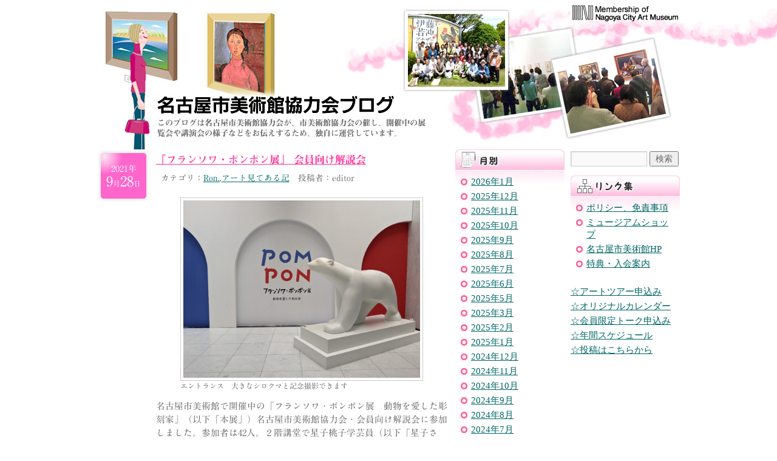

--- FILE ---
content_type: text/html; charset=UTF-8
request_url: https://members-artmuse-city-758.info/2021/09/28/%E3%80%8C%E3%83%95%E3%83%A9%E3%83%B3%E3%82%BD%E3%83%AF%E3%83%BB%E3%83%9D%E3%83%B3%E3%83%9D%E3%83%B3%E5%B1%95%E3%80%8D-%E4%BC%9A%E5%93%A1%E5%90%91%E3%81%91%E8%A7%A3%E8%AA%AC%E4%BC%9A/
body_size: 79707
content:
<!DOCTYPE html PUBLIC "-//W3C//DTD XHTML 1.0 Transitional//EN" "http://www.w3.org/TR/xhtml1/DTD/xhtml1-transitional.dtd">
<html xmlns="http://www.w3.org/1999/xhtml" lang="ja">

<head profile="http://gmpg.org/xfn/11">
	<meta http-equiv="Content-Type" content="text/html; charset=UTF-8" />

	<title>「フランソワ・ポンポン展」 会員向け解説会 &laquo;  名古屋市美術館協力会ブログ</title>

	<style type="text/css" media="screen">
		@import url( https://members-artmuse-city-758.info/wp-content/themes/nagoya/style.css );
	</style>

	<link rel="pingback" href="https://members-artmuse-city-758.info/xmlrpc.php" />
		<link rel='archives' title='2026年1月' href='https://members-artmuse-city-758.info/2026/01/' />
	<link rel='archives' title='2025年12月' href='https://members-artmuse-city-758.info/2025/12/' />
	<link rel='archives' title='2025年11月' href='https://members-artmuse-city-758.info/2025/11/' />
	<link rel='archives' title='2025年10月' href='https://members-artmuse-city-758.info/2025/10/' />
	<link rel='archives' title='2025年9月' href='https://members-artmuse-city-758.info/2025/09/' />
	<link rel='archives' title='2025年8月' href='https://members-artmuse-city-758.info/2025/08/' />
	<link rel='archives' title='2025年7月' href='https://members-artmuse-city-758.info/2025/07/' />
	<link rel='archives' title='2025年6月' href='https://members-artmuse-city-758.info/2025/06/' />
	<link rel='archives' title='2025年5月' href='https://members-artmuse-city-758.info/2025/05/' />
	<link rel='archives' title='2025年3月' href='https://members-artmuse-city-758.info/2025/03/' />
	<link rel='archives' title='2025年2月' href='https://members-artmuse-city-758.info/2025/02/' />
	<link rel='archives' title='2025年1月' href='https://members-artmuse-city-758.info/2025/01/' />
	<link rel='archives' title='2024年12月' href='https://members-artmuse-city-758.info/2024/12/' />
	<link rel='archives' title='2024年11月' href='https://members-artmuse-city-758.info/2024/11/' />
	<link rel='archives' title='2024年10月' href='https://members-artmuse-city-758.info/2024/10/' />
	<link rel='archives' title='2024年9月' href='https://members-artmuse-city-758.info/2024/09/' />
	<link rel='archives' title='2024年8月' href='https://members-artmuse-city-758.info/2024/08/' />
	<link rel='archives' title='2024年7月' href='https://members-artmuse-city-758.info/2024/07/' />
	<link rel='archives' title='2024年6月' href='https://members-artmuse-city-758.info/2024/06/' />
	<link rel='archives' title='2024年5月' href='https://members-artmuse-city-758.info/2024/05/' />
	<link rel='archives' title='2024年4月' href='https://members-artmuse-city-758.info/2024/04/' />
	<link rel='archives' title='2024年3月' href='https://members-artmuse-city-758.info/2024/03/' />
	<link rel='archives' title='2024年2月' href='https://members-artmuse-city-758.info/2024/02/' />
	<link rel='archives' title='2024年1月' href='https://members-artmuse-city-758.info/2024/01/' />
	<link rel='archives' title='2023年12月' href='https://members-artmuse-city-758.info/2023/12/' />
	<link rel='archives' title='2023年11月' href='https://members-artmuse-city-758.info/2023/11/' />
	<link rel='archives' title='2023年10月' href='https://members-artmuse-city-758.info/2023/10/' />
	<link rel='archives' title='2023年9月' href='https://members-artmuse-city-758.info/2023/09/' />
	<link rel='archives' title='2023年8月' href='https://members-artmuse-city-758.info/2023/08/' />
	<link rel='archives' title='2023年7月' href='https://members-artmuse-city-758.info/2023/07/' />
	<link rel='archives' title='2023年6月' href='https://members-artmuse-city-758.info/2023/06/' />
	<link rel='archives' title='2023年5月' href='https://members-artmuse-city-758.info/2023/05/' />
	<link rel='archives' title='2023年4月' href='https://members-artmuse-city-758.info/2023/04/' />
	<link rel='archives' title='2023年3月' href='https://members-artmuse-city-758.info/2023/03/' />
	<link rel='archives' title='2023年2月' href='https://members-artmuse-city-758.info/2023/02/' />
	<link rel='archives' title='2023年1月' href='https://members-artmuse-city-758.info/2023/01/' />
	<link rel='archives' title='2022年12月' href='https://members-artmuse-city-758.info/2022/12/' />
	<link rel='archives' title='2022年11月' href='https://members-artmuse-city-758.info/2022/11/' />
	<link rel='archives' title='2022年10月' href='https://members-artmuse-city-758.info/2022/10/' />
	<link rel='archives' title='2022年9月' href='https://members-artmuse-city-758.info/2022/09/' />
	<link rel='archives' title='2022年8月' href='https://members-artmuse-city-758.info/2022/08/' />
	<link rel='archives' title='2022年7月' href='https://members-artmuse-city-758.info/2022/07/' />
	<link rel='archives' title='2022年6月' href='https://members-artmuse-city-758.info/2022/06/' />
	<link rel='archives' title='2022年5月' href='https://members-artmuse-city-758.info/2022/05/' />
	<link rel='archives' title='2022年4月' href='https://members-artmuse-city-758.info/2022/04/' />
	<link rel='archives' title='2022年3月' href='https://members-artmuse-city-758.info/2022/03/' />
	<link rel='archives' title='2022年2月' href='https://members-artmuse-city-758.info/2022/02/' />
	<link rel='archives' title='2022年1月' href='https://members-artmuse-city-758.info/2022/01/' />
	<link rel='archives' title='2021年12月' href='https://members-artmuse-city-758.info/2021/12/' />
	<link rel='archives' title='2021年11月' href='https://members-artmuse-city-758.info/2021/11/' />
	<link rel='archives' title='2021年10月' href='https://members-artmuse-city-758.info/2021/10/' />
	<link rel='archives' title='2021年9月' href='https://members-artmuse-city-758.info/2021/09/' />
	<link rel='archives' title='2021年8月' href='https://members-artmuse-city-758.info/2021/08/' />
	<link rel='archives' title='2021年7月' href='https://members-artmuse-city-758.info/2021/07/' />
	<link rel='archives' title='2021年6月' href='https://members-artmuse-city-758.info/2021/06/' />
	<link rel='archives' title='2021年5月' href='https://members-artmuse-city-758.info/2021/05/' />
	<link rel='archives' title='2021年4月' href='https://members-artmuse-city-758.info/2021/04/' />
	<link rel='archives' title='2021年3月' href='https://members-artmuse-city-758.info/2021/03/' />
	<link rel='archives' title='2021年2月' href='https://members-artmuse-city-758.info/2021/02/' />
	<link rel='archives' title='2021年1月' href='https://members-artmuse-city-758.info/2021/01/' />
	<link rel='archives' title='2020年12月' href='https://members-artmuse-city-758.info/2020/12/' />
	<link rel='archives' title='2020年11月' href='https://members-artmuse-city-758.info/2020/11/' />
	<link rel='archives' title='2020年10月' href='https://members-artmuse-city-758.info/2020/10/' />
	<link rel='archives' title='2020年9月' href='https://members-artmuse-city-758.info/2020/09/' />
	<link rel='archives' title='2020年8月' href='https://members-artmuse-city-758.info/2020/08/' />
	<link rel='archives' title='2020年7月' href='https://members-artmuse-city-758.info/2020/07/' />
	<link rel='archives' title='2020年6月' href='https://members-artmuse-city-758.info/2020/06/' />
	<link rel='archives' title='2020年5月' href='https://members-artmuse-city-758.info/2020/05/' />
	<link rel='archives' title='2020年3月' href='https://members-artmuse-city-758.info/2020/03/' />
	<link rel='archives' title='2020年2月' href='https://members-artmuse-city-758.info/2020/02/' />
	<link rel='archives' title='2020年1月' href='https://members-artmuse-city-758.info/2020/01/' />
	<link rel='archives' title='2019年12月' href='https://members-artmuse-city-758.info/2019/12/' />
	<link rel='archives' title='2019年11月' href='https://members-artmuse-city-758.info/2019/11/' />
	<link rel='archives' title='2019年10月' href='https://members-artmuse-city-758.info/2019/10/' />
	<link rel='archives' title='2019年9月' href='https://members-artmuse-city-758.info/2019/09/' />
	<link rel='archives' title='2019年8月' href='https://members-artmuse-city-758.info/2019/08/' />
	<link rel='archives' title='2019年7月' href='https://members-artmuse-city-758.info/2019/07/' />
	<link rel='archives' title='2019年6月' href='https://members-artmuse-city-758.info/2019/06/' />
	<link rel='archives' title='2019年5月' href='https://members-artmuse-city-758.info/2019/05/' />
	<link rel='archives' title='2019年4月' href='https://members-artmuse-city-758.info/2019/04/' />
	<link rel='archives' title='2019年3月' href='https://members-artmuse-city-758.info/2019/03/' />
	<link rel='archives' title='2018年12月' href='https://members-artmuse-city-758.info/2018/12/' />
	<link rel='archives' title='2018年10月' href='https://members-artmuse-city-758.info/2018/10/' />
	<link rel='archives' title='2018年8月' href='https://members-artmuse-city-758.info/2018/08/' />
	<link rel='archives' title='2018年7月' href='https://members-artmuse-city-758.info/2018/07/' />
	<link rel='archives' title='2018年5月' href='https://members-artmuse-city-758.info/2018/05/' />
	<link rel='archives' title='2018年3月' href='https://members-artmuse-city-758.info/2018/03/' />
	<link rel='archives' title='2017年12月' href='https://members-artmuse-city-758.info/2017/12/' />
	<link rel='archives' title='2017年10月' href='https://members-artmuse-city-758.info/2017/10/' />
	<link rel='archives' title='2017年5月' href='https://members-artmuse-city-758.info/2017/05/' />
	<link rel='archives' title='2017年3月' href='https://members-artmuse-city-758.info/2017/03/' />
	<link rel='archives' title='2017年2月' href='https://members-artmuse-city-758.info/2017/02/' />
	<link rel='archives' title='2017年1月' href='https://members-artmuse-city-758.info/2017/01/' />
	<link rel='archives' title='2016年11月' href='https://members-artmuse-city-758.info/2016/11/' />
	<link rel='archives' title='2016年10月' href='https://members-artmuse-city-758.info/2016/10/' />
	<link rel='archives' title='2016年8月' href='https://members-artmuse-city-758.info/2016/08/' />
	<link rel='archives' title='2016年6月' href='https://members-artmuse-city-758.info/2016/06/' />
	<link rel='archives' title='2016年5月' href='https://members-artmuse-city-758.info/2016/05/' />
	<link rel='archives' title='2016年4月' href='https://members-artmuse-city-758.info/2016/04/' />
	<link rel='archives' title='2016年3月' href='https://members-artmuse-city-758.info/2016/03/' />
	<link rel='archives' title='2016年1月' href='https://members-artmuse-city-758.info/2016/01/' />
	<link rel='archives' title='2015年10月' href='https://members-artmuse-city-758.info/2015/10/' />
	<link rel='archives' title='2015年7月' href='https://members-artmuse-city-758.info/2015/07/' />
	<link rel='archives' title='2015年4月' href='https://members-artmuse-city-758.info/2015/04/' />
	<link rel='archives' title='2015年2月' href='https://members-artmuse-city-758.info/2015/02/' />
	<link rel='archives' title='2015年1月' href='https://members-artmuse-city-758.info/2015/01/' />
	<link rel='archives' title='2014年11月' href='https://members-artmuse-city-758.info/2014/11/' />
	<link rel='archives' title='2014年9月' href='https://members-artmuse-city-758.info/2014/09/' />
	<link rel='archives' title='2014年7月' href='https://members-artmuse-city-758.info/2014/07/' />
	<link rel='archives' title='2014年5月' href='https://members-artmuse-city-758.info/2014/05/' />
	<link rel='archives' title='2014年4月' href='https://members-artmuse-city-758.info/2014/04/' />
	<link rel='archives' title='2014年3月' href='https://members-artmuse-city-758.info/2014/03/' />
	<link rel='archives' title='2014年2月' href='https://members-artmuse-city-758.info/2014/02/' />
	<link rel='archives' title='2014年1月' href='https://members-artmuse-city-758.info/2014/01/' />
	<link rel='archives' title='2013年11月' href='https://members-artmuse-city-758.info/2013/11/' />
	<link rel='archives' title='2013年10月' href='https://members-artmuse-city-758.info/2013/10/' />
	<link rel='archives' title='2013年8月' href='https://members-artmuse-city-758.info/2013/08/' />
	<link rel='archives' title='2013年7月' href='https://members-artmuse-city-758.info/2013/07/' />
	<link rel='archives' title='2013年4月' href='https://members-artmuse-city-758.info/2013/04/' />
	<link rel='archives' title='2013年1月' href='https://members-artmuse-city-758.info/2013/01/' />
	<link rel='archives' title='2012年12月' href='https://members-artmuse-city-758.info/2012/12/' />
	<link rel='archives' title='2012年11月' href='https://members-artmuse-city-758.info/2012/11/' />
	<link rel='archives' title='2012年10月' href='https://members-artmuse-city-758.info/2012/10/' />
	<link rel='archives' title='2012年8月' href='https://members-artmuse-city-758.info/2012/08/' />
	<link rel='archives' title='2012年7月' href='https://members-artmuse-city-758.info/2012/07/' />
	<link rel='archives' title='2012年6月' href='https://members-artmuse-city-758.info/2012/06/' />
	<link rel='archives' title='2012年4月' href='https://members-artmuse-city-758.info/2012/04/' />
	<link rel='archives' title='2012年2月' href='https://members-artmuse-city-758.info/2012/02/' />
	<link rel='archives' title='2011年11月' href='https://members-artmuse-city-758.info/2011/11/' />
	<link rel='archives' title='2011年10月' href='https://members-artmuse-city-758.info/2011/10/' />
	<link rel='archives' title='2011年7月' href='https://members-artmuse-city-758.info/2011/07/' />
	<link rel='archives' title='2011年5月' href='https://members-artmuse-city-758.info/2011/05/' />
	<link rel='archives' title='2011年3月' href='https://members-artmuse-city-758.info/2011/03/' />
	<link rel='archives' title='2011年1月' href='https://members-artmuse-city-758.info/2011/01/' />
	<link rel='archives' title='2010年11月' href='https://members-artmuse-city-758.info/2010/11/' />
	<link rel='archives' title='2010年10月' href='https://members-artmuse-city-758.info/2010/10/' />
	<link rel='archives' title='2010年8月' href='https://members-artmuse-city-758.info/2010/08/' />
	<link rel='archives' title='2010年7月' href='https://members-artmuse-city-758.info/2010/07/' />
	<link rel='archives' title='2010年6月' href='https://members-artmuse-city-758.info/2010/06/' />
	<link rel='archives' title='2010年4月' href='https://members-artmuse-city-758.info/2010/04/' />
	<link rel='archives' title='2010年2月' href='https://members-artmuse-city-758.info/2010/02/' />
	<link rel='archives' title='2010年1月' href='https://members-artmuse-city-758.info/2010/01/' />
	<link rel='archives' title='2009年12月' href='https://members-artmuse-city-758.info/2009/12/' />
	<link rel='archives' title='2009年11月' href='https://members-artmuse-city-758.info/2009/11/' />
	<link rel='archives' title='2009年9月' href='https://members-artmuse-city-758.info/2009/09/' />
	<link rel='archives' title='2009年8月' href='https://members-artmuse-city-758.info/2009/08/' />
		<style>
#wpadminbar #wp-admin-bar-wccp_free_top_button .ab-icon:before {
	content: "\f160";
	color: #02CA02;
	top: 3px;
}
#wpadminbar #wp-admin-bar-wccp_free_top_button .ab-icon {
	transform: rotate(45deg);
}
</style>
<meta name='robots' content='max-image-preview:large' />
	<style>img:is([sizes="auto" i], [sizes^="auto," i]) { contain-intrinsic-size: 3000px 1500px }</style>
	<link rel='dns-prefetch' href='//webfonts.sakura.ne.jp' />
<link rel="alternate" type="application/rss+xml" title="名古屋市美術館協力会ブログ &raquo; フィード" href="https://members-artmuse-city-758.info/feed/" />
<link rel="alternate" type="application/rss+xml" title="名古屋市美術館協力会ブログ &raquo; コメントフィード" href="https://members-artmuse-city-758.info/comments/feed/" />
<script type="text/javascript">
/* <![CDATA[ */
window._wpemojiSettings = {"baseUrl":"https:\/\/s.w.org\/images\/core\/emoji\/16.0.1\/72x72\/","ext":".png","svgUrl":"https:\/\/s.w.org\/images\/core\/emoji\/16.0.1\/svg\/","svgExt":".svg","source":{"concatemoji":"https:\/\/members-artmuse-city-758.info\/wp-includes\/js\/wp-emoji-release.min.js?ver=6.8.3"}};
/*! This file is auto-generated */
!function(s,n){var o,i,e;function c(e){try{var t={supportTests:e,timestamp:(new Date).valueOf()};sessionStorage.setItem(o,JSON.stringify(t))}catch(e){}}function p(e,t,n){e.clearRect(0,0,e.canvas.width,e.canvas.height),e.fillText(t,0,0);var t=new Uint32Array(e.getImageData(0,0,e.canvas.width,e.canvas.height).data),a=(e.clearRect(0,0,e.canvas.width,e.canvas.height),e.fillText(n,0,0),new Uint32Array(e.getImageData(0,0,e.canvas.width,e.canvas.height).data));return t.every(function(e,t){return e===a[t]})}function u(e,t){e.clearRect(0,0,e.canvas.width,e.canvas.height),e.fillText(t,0,0);for(var n=e.getImageData(16,16,1,1),a=0;a<n.data.length;a++)if(0!==n.data[a])return!1;return!0}function f(e,t,n,a){switch(t){case"flag":return n(e,"\ud83c\udff3\ufe0f\u200d\u26a7\ufe0f","\ud83c\udff3\ufe0f\u200b\u26a7\ufe0f")?!1:!n(e,"\ud83c\udde8\ud83c\uddf6","\ud83c\udde8\u200b\ud83c\uddf6")&&!n(e,"\ud83c\udff4\udb40\udc67\udb40\udc62\udb40\udc65\udb40\udc6e\udb40\udc67\udb40\udc7f","\ud83c\udff4\u200b\udb40\udc67\u200b\udb40\udc62\u200b\udb40\udc65\u200b\udb40\udc6e\u200b\udb40\udc67\u200b\udb40\udc7f");case"emoji":return!a(e,"\ud83e\udedf")}return!1}function g(e,t,n,a){var r="undefined"!=typeof WorkerGlobalScope&&self instanceof WorkerGlobalScope?new OffscreenCanvas(300,150):s.createElement("canvas"),o=r.getContext("2d",{willReadFrequently:!0}),i=(o.textBaseline="top",o.font="600 32px Arial",{});return e.forEach(function(e){i[e]=t(o,e,n,a)}),i}function t(e){var t=s.createElement("script");t.src=e,t.defer=!0,s.head.appendChild(t)}"undefined"!=typeof Promise&&(o="wpEmojiSettingsSupports",i=["flag","emoji"],n.supports={everything:!0,everythingExceptFlag:!0},e=new Promise(function(e){s.addEventListener("DOMContentLoaded",e,{once:!0})}),new Promise(function(t){var n=function(){try{var e=JSON.parse(sessionStorage.getItem(o));if("object"==typeof e&&"number"==typeof e.timestamp&&(new Date).valueOf()<e.timestamp+604800&&"object"==typeof e.supportTests)return e.supportTests}catch(e){}return null}();if(!n){if("undefined"!=typeof Worker&&"undefined"!=typeof OffscreenCanvas&&"undefined"!=typeof URL&&URL.createObjectURL&&"undefined"!=typeof Blob)try{var e="postMessage("+g.toString()+"("+[JSON.stringify(i),f.toString(),p.toString(),u.toString()].join(",")+"));",a=new Blob([e],{type:"text/javascript"}),r=new Worker(URL.createObjectURL(a),{name:"wpTestEmojiSupports"});return void(r.onmessage=function(e){c(n=e.data),r.terminate(),t(n)})}catch(e){}c(n=g(i,f,p,u))}t(n)}).then(function(e){for(var t in e)n.supports[t]=e[t],n.supports.everything=n.supports.everything&&n.supports[t],"flag"!==t&&(n.supports.everythingExceptFlag=n.supports.everythingExceptFlag&&n.supports[t]);n.supports.everythingExceptFlag=n.supports.everythingExceptFlag&&!n.supports.flag,n.DOMReady=!1,n.readyCallback=function(){n.DOMReady=!0}}).then(function(){return e}).then(function(){var e;n.supports.everything||(n.readyCallback(),(e=n.source||{}).concatemoji?t(e.concatemoji):e.wpemoji&&e.twemoji&&(t(e.twemoji),t(e.wpemoji)))}))}((window,document),window._wpemojiSettings);
/* ]]> */
</script>
<style id='wp-emoji-styles-inline-css' type='text/css'>

	img.wp-smiley, img.emoji {
		display: inline !important;
		border: none !important;
		box-shadow: none !important;
		height: 1em !important;
		width: 1em !important;
		margin: 0 0.07em !important;
		vertical-align: -0.1em !important;
		background: none !important;
		padding: 0 !important;
	}
</style>
<link rel='stylesheet' id='wp-block-library-css' href='https://members-artmuse-city-758.info/wp-includes/css/dist/block-library/style.min.css?ver=6.8.3' type='text/css' media='all' />
<style id='classic-theme-styles-inline-css' type='text/css'>
/*! This file is auto-generated */
.wp-block-button__link{color:#fff;background-color:#32373c;border-radius:9999px;box-shadow:none;text-decoration:none;padding:calc(.667em + 2px) calc(1.333em + 2px);font-size:1.125em}.wp-block-file__button{background:#32373c;color:#fff;text-decoration:none}
</style>
<style id='global-styles-inline-css' type='text/css'>
:root{--wp--preset--aspect-ratio--square: 1;--wp--preset--aspect-ratio--4-3: 4/3;--wp--preset--aspect-ratio--3-4: 3/4;--wp--preset--aspect-ratio--3-2: 3/2;--wp--preset--aspect-ratio--2-3: 2/3;--wp--preset--aspect-ratio--16-9: 16/9;--wp--preset--aspect-ratio--9-16: 9/16;--wp--preset--color--black: #000000;--wp--preset--color--cyan-bluish-gray: #abb8c3;--wp--preset--color--white: #ffffff;--wp--preset--color--pale-pink: #f78da7;--wp--preset--color--vivid-red: #cf2e2e;--wp--preset--color--luminous-vivid-orange: #ff6900;--wp--preset--color--luminous-vivid-amber: #fcb900;--wp--preset--color--light-green-cyan: #7bdcb5;--wp--preset--color--vivid-green-cyan: #00d084;--wp--preset--color--pale-cyan-blue: #8ed1fc;--wp--preset--color--vivid-cyan-blue: #0693e3;--wp--preset--color--vivid-purple: #9b51e0;--wp--preset--gradient--vivid-cyan-blue-to-vivid-purple: linear-gradient(135deg,rgba(6,147,227,1) 0%,rgb(155,81,224) 100%);--wp--preset--gradient--light-green-cyan-to-vivid-green-cyan: linear-gradient(135deg,rgb(122,220,180) 0%,rgb(0,208,130) 100%);--wp--preset--gradient--luminous-vivid-amber-to-luminous-vivid-orange: linear-gradient(135deg,rgba(252,185,0,1) 0%,rgba(255,105,0,1) 100%);--wp--preset--gradient--luminous-vivid-orange-to-vivid-red: linear-gradient(135deg,rgba(255,105,0,1) 0%,rgb(207,46,46) 100%);--wp--preset--gradient--very-light-gray-to-cyan-bluish-gray: linear-gradient(135deg,rgb(238,238,238) 0%,rgb(169,184,195) 100%);--wp--preset--gradient--cool-to-warm-spectrum: linear-gradient(135deg,rgb(74,234,220) 0%,rgb(151,120,209) 20%,rgb(207,42,186) 40%,rgb(238,44,130) 60%,rgb(251,105,98) 80%,rgb(254,248,76) 100%);--wp--preset--gradient--blush-light-purple: linear-gradient(135deg,rgb(255,206,236) 0%,rgb(152,150,240) 100%);--wp--preset--gradient--blush-bordeaux: linear-gradient(135deg,rgb(254,205,165) 0%,rgb(254,45,45) 50%,rgb(107,0,62) 100%);--wp--preset--gradient--luminous-dusk: linear-gradient(135deg,rgb(255,203,112) 0%,rgb(199,81,192) 50%,rgb(65,88,208) 100%);--wp--preset--gradient--pale-ocean: linear-gradient(135deg,rgb(255,245,203) 0%,rgb(182,227,212) 50%,rgb(51,167,181) 100%);--wp--preset--gradient--electric-grass: linear-gradient(135deg,rgb(202,248,128) 0%,rgb(113,206,126) 100%);--wp--preset--gradient--midnight: linear-gradient(135deg,rgb(2,3,129) 0%,rgb(40,116,252) 100%);--wp--preset--font-size--small: 13px;--wp--preset--font-size--medium: 20px;--wp--preset--font-size--large: 36px;--wp--preset--font-size--x-large: 42px;--wp--preset--spacing--20: 0.44rem;--wp--preset--spacing--30: 0.67rem;--wp--preset--spacing--40: 1rem;--wp--preset--spacing--50: 1.5rem;--wp--preset--spacing--60: 2.25rem;--wp--preset--spacing--70: 3.38rem;--wp--preset--spacing--80: 5.06rem;--wp--preset--shadow--natural: 6px 6px 9px rgba(0, 0, 0, 0.2);--wp--preset--shadow--deep: 12px 12px 50px rgba(0, 0, 0, 0.4);--wp--preset--shadow--sharp: 6px 6px 0px rgba(0, 0, 0, 0.2);--wp--preset--shadow--outlined: 6px 6px 0px -3px rgba(255, 255, 255, 1), 6px 6px rgba(0, 0, 0, 1);--wp--preset--shadow--crisp: 6px 6px 0px rgba(0, 0, 0, 1);}:where(.is-layout-flex){gap: 0.5em;}:where(.is-layout-grid){gap: 0.5em;}body .is-layout-flex{display: flex;}.is-layout-flex{flex-wrap: wrap;align-items: center;}.is-layout-flex > :is(*, div){margin: 0;}body .is-layout-grid{display: grid;}.is-layout-grid > :is(*, div){margin: 0;}:where(.wp-block-columns.is-layout-flex){gap: 2em;}:where(.wp-block-columns.is-layout-grid){gap: 2em;}:where(.wp-block-post-template.is-layout-flex){gap: 1.25em;}:where(.wp-block-post-template.is-layout-grid){gap: 1.25em;}.has-black-color{color: var(--wp--preset--color--black) !important;}.has-cyan-bluish-gray-color{color: var(--wp--preset--color--cyan-bluish-gray) !important;}.has-white-color{color: var(--wp--preset--color--white) !important;}.has-pale-pink-color{color: var(--wp--preset--color--pale-pink) !important;}.has-vivid-red-color{color: var(--wp--preset--color--vivid-red) !important;}.has-luminous-vivid-orange-color{color: var(--wp--preset--color--luminous-vivid-orange) !important;}.has-luminous-vivid-amber-color{color: var(--wp--preset--color--luminous-vivid-amber) !important;}.has-light-green-cyan-color{color: var(--wp--preset--color--light-green-cyan) !important;}.has-vivid-green-cyan-color{color: var(--wp--preset--color--vivid-green-cyan) !important;}.has-pale-cyan-blue-color{color: var(--wp--preset--color--pale-cyan-blue) !important;}.has-vivid-cyan-blue-color{color: var(--wp--preset--color--vivid-cyan-blue) !important;}.has-vivid-purple-color{color: var(--wp--preset--color--vivid-purple) !important;}.has-black-background-color{background-color: var(--wp--preset--color--black) !important;}.has-cyan-bluish-gray-background-color{background-color: var(--wp--preset--color--cyan-bluish-gray) !important;}.has-white-background-color{background-color: var(--wp--preset--color--white) !important;}.has-pale-pink-background-color{background-color: var(--wp--preset--color--pale-pink) !important;}.has-vivid-red-background-color{background-color: var(--wp--preset--color--vivid-red) !important;}.has-luminous-vivid-orange-background-color{background-color: var(--wp--preset--color--luminous-vivid-orange) !important;}.has-luminous-vivid-amber-background-color{background-color: var(--wp--preset--color--luminous-vivid-amber) !important;}.has-light-green-cyan-background-color{background-color: var(--wp--preset--color--light-green-cyan) !important;}.has-vivid-green-cyan-background-color{background-color: var(--wp--preset--color--vivid-green-cyan) !important;}.has-pale-cyan-blue-background-color{background-color: var(--wp--preset--color--pale-cyan-blue) !important;}.has-vivid-cyan-blue-background-color{background-color: var(--wp--preset--color--vivid-cyan-blue) !important;}.has-vivid-purple-background-color{background-color: var(--wp--preset--color--vivid-purple) !important;}.has-black-border-color{border-color: var(--wp--preset--color--black) !important;}.has-cyan-bluish-gray-border-color{border-color: var(--wp--preset--color--cyan-bluish-gray) !important;}.has-white-border-color{border-color: var(--wp--preset--color--white) !important;}.has-pale-pink-border-color{border-color: var(--wp--preset--color--pale-pink) !important;}.has-vivid-red-border-color{border-color: var(--wp--preset--color--vivid-red) !important;}.has-luminous-vivid-orange-border-color{border-color: var(--wp--preset--color--luminous-vivid-orange) !important;}.has-luminous-vivid-amber-border-color{border-color: var(--wp--preset--color--luminous-vivid-amber) !important;}.has-light-green-cyan-border-color{border-color: var(--wp--preset--color--light-green-cyan) !important;}.has-vivid-green-cyan-border-color{border-color: var(--wp--preset--color--vivid-green-cyan) !important;}.has-pale-cyan-blue-border-color{border-color: var(--wp--preset--color--pale-cyan-blue) !important;}.has-vivid-cyan-blue-border-color{border-color: var(--wp--preset--color--vivid-cyan-blue) !important;}.has-vivid-purple-border-color{border-color: var(--wp--preset--color--vivid-purple) !important;}.has-vivid-cyan-blue-to-vivid-purple-gradient-background{background: var(--wp--preset--gradient--vivid-cyan-blue-to-vivid-purple) !important;}.has-light-green-cyan-to-vivid-green-cyan-gradient-background{background: var(--wp--preset--gradient--light-green-cyan-to-vivid-green-cyan) !important;}.has-luminous-vivid-amber-to-luminous-vivid-orange-gradient-background{background: var(--wp--preset--gradient--luminous-vivid-amber-to-luminous-vivid-orange) !important;}.has-luminous-vivid-orange-to-vivid-red-gradient-background{background: var(--wp--preset--gradient--luminous-vivid-orange-to-vivid-red) !important;}.has-very-light-gray-to-cyan-bluish-gray-gradient-background{background: var(--wp--preset--gradient--very-light-gray-to-cyan-bluish-gray) !important;}.has-cool-to-warm-spectrum-gradient-background{background: var(--wp--preset--gradient--cool-to-warm-spectrum) !important;}.has-blush-light-purple-gradient-background{background: var(--wp--preset--gradient--blush-light-purple) !important;}.has-blush-bordeaux-gradient-background{background: var(--wp--preset--gradient--blush-bordeaux) !important;}.has-luminous-dusk-gradient-background{background: var(--wp--preset--gradient--luminous-dusk) !important;}.has-pale-ocean-gradient-background{background: var(--wp--preset--gradient--pale-ocean) !important;}.has-electric-grass-gradient-background{background: var(--wp--preset--gradient--electric-grass) !important;}.has-midnight-gradient-background{background: var(--wp--preset--gradient--midnight) !important;}.has-small-font-size{font-size: var(--wp--preset--font-size--small) !important;}.has-medium-font-size{font-size: var(--wp--preset--font-size--medium) !important;}.has-large-font-size{font-size: var(--wp--preset--font-size--large) !important;}.has-x-large-font-size{font-size: var(--wp--preset--font-size--x-large) !important;}
:where(.wp-block-post-template.is-layout-flex){gap: 1.25em;}:where(.wp-block-post-template.is-layout-grid){gap: 1.25em;}
:where(.wp-block-columns.is-layout-flex){gap: 2em;}:where(.wp-block-columns.is-layout-grid){gap: 2em;}
:root :where(.wp-block-pullquote){font-size: 1.5em;line-height: 1.6;}
</style>
<link rel='stylesheet' id='iqfmcss-css' href='https://members-artmuse-city-758.info/wp-content/plugins/inquiry-form-creator/css/inquiry-form.css?ver=0.7' type='text/css' media='all' />
<script type="text/javascript" src="https://members-artmuse-city-758.info/wp-includes/js/jquery/jquery.min.js?ver=3.7.1" id="jquery-core-js"></script>
<script type="text/javascript" src="https://members-artmuse-city-758.info/wp-includes/js/jquery/jquery-migrate.min.js?ver=3.4.1" id="jquery-migrate-js"></script>
<script type="text/javascript" src="//webfonts.sakura.ne.jp/js/sakurav3.js?fadein=0&amp;ver=3.1.4" id="typesquare_std-js"></script>
<script type="text/javascript" src="https://members-artmuse-city-758.info/wp-content/plugins/inquiry-form-creator/js/ajaxzip2/ajaxzip2.js?ver=2.10" id="AjaxZip-js"></script>
<script type="text/javascript" src="https://members-artmuse-city-758.info/wp-content/plugins/inquiry-form-creator/js/jquery.upload.js?ver=1.0.2" id="jquery.upload-js"></script>
<link rel="https://api.w.org/" href="https://members-artmuse-city-758.info/wp-json/" /><link rel="alternate" title="JSON" type="application/json" href="https://members-artmuse-city-758.info/wp-json/wp/v2/posts/5456" /><link rel="EditURI" type="application/rsd+xml" title="RSD" href="https://members-artmuse-city-758.info/xmlrpc.php?rsd" />
<meta name="generator" content="WordPress 6.8.3" />
<link rel="canonical" href="https://members-artmuse-city-758.info/2021/09/28/%e3%80%8c%e3%83%95%e3%83%a9%e3%83%b3%e3%82%bd%e3%83%af%e3%83%bb%e3%83%9d%e3%83%b3%e3%83%9d%e3%83%b3%e5%b1%95%e3%80%8d-%e4%bc%9a%e5%93%a1%e5%90%91%e3%81%91%e8%a7%a3%e8%aa%ac%e4%bc%9a/" />
<link rel='shortlink' href='https://members-artmuse-city-758.info/?p=5456' />
<link rel="alternate" title="oEmbed (JSON)" type="application/json+oembed" href="https://members-artmuse-city-758.info/wp-json/oembed/1.0/embed?url=https%3A%2F%2Fmembers-artmuse-city-758.info%2F2021%2F09%2F28%2F%25e3%2580%258c%25e3%2583%2595%25e3%2583%25a9%25e3%2583%25b3%25e3%2582%25bd%25e3%2583%25af%25e3%2583%25bb%25e3%2583%259d%25e3%2583%25b3%25e3%2583%259d%25e3%2583%25b3%25e5%25b1%2595%25e3%2580%258d-%25e4%25bc%259a%25e5%2593%25a1%25e5%2590%2591%25e3%2581%2591%25e8%25a7%25a3%25e8%25aa%25ac%25e4%25bc%259a%2F" />
<link rel="alternate" title="oEmbed (XML)" type="text/xml+oembed" href="https://members-artmuse-city-758.info/wp-json/oembed/1.0/embed?url=https%3A%2F%2Fmembers-artmuse-city-758.info%2F2021%2F09%2F28%2F%25e3%2580%258c%25e3%2583%2595%25e3%2583%25a9%25e3%2583%25b3%25e3%2582%25bd%25e3%2583%25af%25e3%2583%25bb%25e3%2583%259d%25e3%2583%25b3%25e3%2583%259d%25e3%2583%25b3%25e5%25b1%2595%25e3%2580%258d-%25e4%25bc%259a%25e5%2593%25a1%25e5%2590%2591%25e3%2581%2591%25e8%25a7%25a3%25e8%25aa%25ac%25e4%25bc%259a%2F&#038;format=xml" />
<script>AjaxZip2.JSONDATA = "https://members-artmuse-city-758.info/wp-content/plugins/inquiry-form-creator/js/ajaxzip2/data";</script><style type='text/css'>
h1,h2,h3,h1:lang(ja),h2:lang(ja),h3:lang(ja),.entry-title:lang(ja){ font-family: "見出ミンMA31";}h4,h5,h6,h4:lang(ja),h5:lang(ja),h6:lang(ja),div.entry-meta span:lang(ja),footer.entry-footer span:lang(ja){ font-family: "解ミン 宙 B";}.hentry,.entry-content p,.post-inner.entry-content p,#comments div:lang(ja){ font-family: "A1明朝";}strong,b,#comments .comment-author .fn:lang(ja){ font-family: "A1明朝";}</style>
<script id="wpcp_disable_selection" type="text/javascript">
var image_save_msg='You are not allowed to save images!';
	var no_menu_msg='Context Menu disabled!';
	var smessage = "Content is protected !!";

function disableEnterKey(e)
{
	var elemtype = e.target.tagName;
	
	elemtype = elemtype.toUpperCase();
	
	if (elemtype == "TEXT" || elemtype == "TEXTAREA" || elemtype == "INPUT" || elemtype == "PASSWORD" || elemtype == "SELECT" || elemtype == "OPTION" || elemtype == "EMBED")
	{
		elemtype = 'TEXT';
	}
	
	if (e.ctrlKey){
     var key;
     if(window.event)
          key = window.event.keyCode;     //IE
     else
          key = e.which;     //firefox (97)
    //if (key != 17) alert(key);
     if (elemtype!= 'TEXT' && (key == 97 || key == 65 || key == 67 || key == 99 || key == 88 || key == 120 || key == 26 || key == 85  || key == 86 || key == 83 || key == 43 || key == 73))
     {
		if(wccp_free_iscontenteditable(e)) return true;
		show_wpcp_message('You are not allowed to copy content or view source');
		return false;
     }else
     	return true;
     }
}


/*For contenteditable tags*/
function wccp_free_iscontenteditable(e)
{
	var e = e || window.event; // also there is no e.target property in IE. instead IE uses window.event.srcElement
  	
	var target = e.target || e.srcElement;

	var elemtype = e.target.nodeName;
	
	elemtype = elemtype.toUpperCase();
	
	var iscontenteditable = "false";
		
	if(typeof target.getAttribute!="undefined" ) iscontenteditable = target.getAttribute("contenteditable"); // Return true or false as string
	
	var iscontenteditable2 = false;
	
	if(typeof target.isContentEditable!="undefined" ) iscontenteditable2 = target.isContentEditable; // Return true or false as boolean

	if(target.parentElement.isContentEditable) iscontenteditable2 = true;
	
	if (iscontenteditable == "true" || iscontenteditable2 == true)
	{
		if(typeof target.style!="undefined" ) target.style.cursor = "text";
		
		return true;
	}
}

////////////////////////////////////
function disable_copy(e)
{	
	var e = e || window.event; // also there is no e.target property in IE. instead IE uses window.event.srcElement
	
	var elemtype = e.target.tagName;
	
	elemtype = elemtype.toUpperCase();
	
	if (elemtype == "TEXT" || elemtype == "TEXTAREA" || elemtype == "INPUT" || elemtype == "PASSWORD" || elemtype == "SELECT" || elemtype == "OPTION" || elemtype == "EMBED")
	{
		elemtype = 'TEXT';
	}
	
	if(wccp_free_iscontenteditable(e)) return true;
	
	var isSafari = /Safari/.test(navigator.userAgent) && /Apple Computer/.test(navigator.vendor);
	
	var checker_IMG = '';
	if (elemtype == "IMG" && checker_IMG == 'checked' && e.detail >= 2) {show_wpcp_message(alertMsg_IMG);return false;}
	if (elemtype != "TEXT")
	{
		if (smessage !== "" && e.detail == 2)
			show_wpcp_message(smessage);
		
		if (isSafari)
			return true;
		else
			return false;
	}	
}

//////////////////////////////////////////
function disable_copy_ie()
{
	var e = e || window.event;
	var elemtype = window.event.srcElement.nodeName;
	elemtype = elemtype.toUpperCase();
	if(wccp_free_iscontenteditable(e)) return true;
	if (elemtype == "IMG") {show_wpcp_message(alertMsg_IMG);return false;}
	if (elemtype != "TEXT" && elemtype != "TEXTAREA" && elemtype != "INPUT" && elemtype != "PASSWORD" && elemtype != "SELECT" && elemtype != "OPTION" && elemtype != "EMBED")
	{
		return false;
	}
}	
function reEnable()
{
	return true;
}
document.onkeydown = disableEnterKey;
document.onselectstart = disable_copy_ie;
if(navigator.userAgent.indexOf('MSIE')==-1)
{
	document.onmousedown = disable_copy;
	document.onclick = reEnable;
}
function disableSelection(target)
{
    //For IE This code will work
    if (typeof target.onselectstart!="undefined")
    target.onselectstart = disable_copy_ie;
    
    //For Firefox This code will work
    else if (typeof target.style.MozUserSelect!="undefined")
    {target.style.MozUserSelect="none";}
    
    //All other  (ie: Opera) This code will work
    else
    target.onmousedown=function(){return false}
    target.style.cursor = "default";
}
//Calling the JS function directly just after body load
window.onload = function(){disableSelection(document.body);};

//////////////////special for safari Start////////////////
var onlongtouch;
var timer;
var touchduration = 1000; //length of time we want the user to touch before we do something

var elemtype = "";
function touchstart(e) {
	var e = e || window.event;
  // also there is no e.target property in IE.
  // instead IE uses window.event.srcElement
  	var target = e.target || e.srcElement;
	
	elemtype = window.event.srcElement.nodeName;
	
	elemtype = elemtype.toUpperCase();
	
	if(!wccp_pro_is_passive()) e.preventDefault();
	if (!timer) {
		timer = setTimeout(onlongtouch, touchduration);
	}
}

function touchend() {
    //stops short touches from firing the event
    if (timer) {
        clearTimeout(timer);
        timer = null;
    }
	onlongtouch();
}

onlongtouch = function(e) { //this will clear the current selection if anything selected
	
	if (elemtype != "TEXT" && elemtype != "TEXTAREA" && elemtype != "INPUT" && elemtype != "PASSWORD" && elemtype != "SELECT" && elemtype != "EMBED" && elemtype != "OPTION")	
	{
		if (window.getSelection) {
			if (window.getSelection().empty) {  // Chrome
			window.getSelection().empty();
			} else if (window.getSelection().removeAllRanges) {  // Firefox
			window.getSelection().removeAllRanges();
			}
		} else if (document.selection) {  // IE?
			document.selection.empty();
		}
		return false;
	}
};

document.addEventListener("DOMContentLoaded", function(event) { 
    window.addEventListener("touchstart", touchstart, false);
    window.addEventListener("touchend", touchend, false);
});

function wccp_pro_is_passive() {

  var cold = false,
  hike = function() {};

  try {
	  const object1 = {};
  var aid = Object.defineProperty(object1, 'passive', {
  get() {cold = true}
  });
  window.addEventListener('test', hike, aid);
  window.removeEventListener('test', hike, aid);
  } catch (e) {}

  return cold;
}
/*special for safari End*/
</script>
<script id="wpcp_disable_Right_Click" type="text/javascript">
document.ondragstart = function() { return false;}
	function nocontext(e) {
	   return false;
	}
	document.oncontextmenu = nocontext;
</script>
<style>
.unselectable
{
-moz-user-select:none;
-webkit-user-select:none;
cursor: default;
}
html
{
-webkit-touch-callout: none;
-webkit-user-select: none;
-khtml-user-select: none;
-moz-user-select: none;
-ms-user-select: none;
user-select: none;
-webkit-tap-highlight-color: rgba(0,0,0,0);
}
</style>
<script id="wpcp_css_disable_selection" type="text/javascript">
var e = document.getElementsByTagName('body')[0];
if(e)
{
	e.setAttribute('unselectable',"on");
}
</script>
<style data-context="foundation-flickity-css">/*! Flickity v2.0.2
http://flickity.metafizzy.co
---------------------------------------------- */.flickity-enabled{position:relative}.flickity-enabled:focus{outline:0}.flickity-viewport{overflow:hidden;position:relative;height:100%}.flickity-slider{position:absolute;width:100%;height:100%}.flickity-enabled.is-draggable{-webkit-tap-highlight-color:transparent;tap-highlight-color:transparent;-webkit-user-select:none;-moz-user-select:none;-ms-user-select:none;user-select:none}.flickity-enabled.is-draggable .flickity-viewport{cursor:move;cursor:-webkit-grab;cursor:grab}.flickity-enabled.is-draggable .flickity-viewport.is-pointer-down{cursor:-webkit-grabbing;cursor:grabbing}.flickity-prev-next-button{position:absolute;top:50%;width:44px;height:44px;border:none;border-radius:50%;background:#fff;background:hsla(0,0%,100%,.75);cursor:pointer;-webkit-transform:translateY(-50%);transform:translateY(-50%)}.flickity-prev-next-button:hover{background:#fff}.flickity-prev-next-button:focus{outline:0;box-shadow:0 0 0 5px #09f}.flickity-prev-next-button:active{opacity:.6}.flickity-prev-next-button.previous{left:10px}.flickity-prev-next-button.next{right:10px}.flickity-rtl .flickity-prev-next-button.previous{left:auto;right:10px}.flickity-rtl .flickity-prev-next-button.next{right:auto;left:10px}.flickity-prev-next-button:disabled{opacity:.3;cursor:auto}.flickity-prev-next-button svg{position:absolute;left:20%;top:20%;width:60%;height:60%}.flickity-prev-next-button .arrow{fill:#333}.flickity-page-dots{position:absolute;width:100%;bottom:-25px;padding:0;margin:0;list-style:none;text-align:center;line-height:1}.flickity-rtl .flickity-page-dots{direction:rtl}.flickity-page-dots .dot{display:inline-block;width:10px;height:10px;margin:0 8px;background:#333;border-radius:50%;opacity:.25;cursor:pointer}.flickity-page-dots .dot.is-selected{opacity:1}</style><style data-context="foundation-slideout-css">.slideout-menu{position:fixed;left:0;top:0;bottom:0;right:auto;z-index:0;width:256px;overflow-y:auto;-webkit-overflow-scrolling:touch;display:none}.slideout-menu.pushit-right{left:auto;right:0}.slideout-panel{position:relative;z-index:1;will-change:transform}.slideout-open,.slideout-open .slideout-panel,.slideout-open body{overflow:hidden}.slideout-open .slideout-menu{display:block}.pushit{display:none}</style><style>.ios7.web-app-mode.has-fixed header{ background-color: rgba(3,122,221,.88);}</style>		<style type="text/css" id="wp-custom-css">
			.wp-block-image figcaption{
	font-size:12px;
}		</style>
		
	<!-- Global site tag (gtag.js) - Google Analytics -->
	<script async src="https://www.googletagmanager.com/gtag/js?id=G-N92GNVMC7J"></script>
	<script>
	  window.dataLayer = window.dataLayer || [];
	  function gtag(){dataLayer.push(arguments);}
	  gtag('js', new Date());

	  gtag('config', 'G-N92GNVMC7J');
	</script>
	
	<!-- Global site tag (gtag.js) - Google Analytics -->
	<script async src="https://www.googletagmanager.com/gtag/js?id=UA-10379445-5"></script>
	<script>
	  window.dataLayer = window.dataLayer || [];
	  function gtag(){dataLayer.push(arguments);}
	  gtag('js', new Date());

	  gtag('config', 'UA-10379445-5');
	</script>
</head>

<script type="text/javascript">
  var _gaq = _gaq || [];
  _gaq.push(['_setAccount', 'UA-10379445-5']);
  _gaq.push(['_trackPageview']);

  (function() {
    var ga = document.createElement('script'); ga.type = 'text/javascript'; ga.async = true;
    ga.src = ('https:' == document.location.protocol ? 'https://ssl' : 'http://www') + '.google-analytics.com/ga.js';
    var s = document.getElementsByTagName('script')[0]; s.parentNode.insertBefore(ga, s);
  })();
</script>

<body class="wp-singular post-template-default single single-post postid-5456 single-format-standard wp-theme-nagoya unselectable">
<div id="wrapper">
  <div id="header">
<h1 id="site-title"><a href="https://members-artmuse-city-758.info/"><img src="https://members-artmuse-city-758.info/wp-content/themes/nagoya/images/logo.gif" width="390" height="30" alt="名古屋市美術館協力会ブログ" /></a></h1>
<h2 id="site-description">このブログは名古屋市美術館協力会が、市美術館協力会の催し、開催中の展覧会や講演会の様子などをお伝えするため、独自に運営しています。</h2>
  </div>
  <div id="main">
      <div id="container">

<div id="content">
<!-- end header -->



<div class="post-5456 post type-post status-publish format-standard hentry category-ron category-7" id="post-5456">

<div class="entrydate">
<p class="date_y">2021年</p>
<p class="date_md">9<span>月</span>28<span>日</span></p>
</div><!-- entrydate end -->
<div class="entrybody">
	 <h2 class="storytitle"><a href="https://members-artmuse-city-758.info/2021/09/28/%e3%80%8c%e3%83%95%e3%83%a9%e3%83%b3%e3%82%bd%e3%83%af%e3%83%bb%e3%83%9d%e3%83%b3%e3%83%9d%e3%83%b3%e5%b1%95%e3%80%8d-%e4%bc%9a%e5%93%a1%e5%90%91%e3%81%91%e8%a7%a3%e8%aa%ac%e4%bc%9a/" rel="bookmark">「フランソワ・ポンポン展」 会員向け解説会</a></h2>
	<div class="meta">カテゴリ：<a href="https://members-artmuse-city-758.info/category/%e3%82%a2%e3%83%bc%e3%83%88%e8%a6%8b%e3%81%a6%e3%81%82%e3%82%8b%e8%a8%98/ron/" rel="category tag">Ron.</a>,<a href="https://members-artmuse-city-758.info/category/%e3%82%a2%e3%83%bc%e3%83%88%e8%a6%8b%e3%81%a6%e3%81%82%e3%82%8b%e8%a8%98/" rel="category tag">アート見てある記</a>　投稿者：editor</div>

	<div class="storycontent">
		
<figure class="wp-block-image"><img fetchpriority="high" decoding="async" width="1024" height="767" src="https://members-artmuse-city-758.info/wp-content/uploads/2021/09/3b57da4cd2087996da31fb8482c52a61-1024x767.jpg" alt="" class="wp-image-5457" srcset="https://members-artmuse-city-758.info/wp-content/uploads/2021/09/3b57da4cd2087996da31fb8482c52a61-1024x767.jpg 1024w, https://members-artmuse-city-758.info/wp-content/uploads/2021/09/3b57da4cd2087996da31fb8482c52a61-300x225.jpg 300w, https://members-artmuse-city-758.info/wp-content/uploads/2021/09/3b57da4cd2087996da31fb8482c52a61-768x575.jpg 768w, https://members-artmuse-city-758.info/wp-content/uploads/2021/09/3b57da4cd2087996da31fb8482c52a61.jpg 1133w" sizes="(max-width: 1024px) 100vw, 1024px" /><figcaption>エントランス　大きなシロクマと記念撮影できます</figcaption></figure>



<p>名古屋市美術館で開催中の「フランソワ・ポンポン展　動物を愛した彫刻家」（以下「本展」）名古屋市美術館協力会・会員向け解説会に参加しました。参加者は42人。２階講堂で星子桃子学芸員（以下「星子さん」）の解説を聴き、その後は自由観覧・自由解散となりました。なお、星子さんは本年４月に、名古屋市博物館から異動。専門は、明治以降の書家と豊臣秀吉の花押の研究、とのことでした。</p>



<p>◆２階講堂・星子さんの解説（16：00～16：45）の概要　　　なお、（注）は、私の補足です。</p>



<p>・フランソワ・ポンポン（1855～1933）は、どんな彫刻家？</p>



<p>　フランソワ・ポンポン（1855-1933、以下「ポンポン」）はフランス人。ブルゴーニュ地方の生まれで、父は木工家具の職人。彫刻家のスタッフとして働き、その後、動物彫刻家として有名になった人です。</p>



<p>　ポンポンの動物彫刻が人気を得た理由は、次の３点です。</p>



<p>１　アール・デコ様式　　単純で幾何学的な形の作品で、異国趣味もあります。（注：有機的で流麗・装飾的なアール・ヌーヴォーに対し、アール・デコは機能的でシンプルな形、ということでしょうか？）</p>



<p>２　動物をモチーフにした芸術　　ポンポンは、ブロンズの複製を多数制作しました。</p>



<p>３　活気ある動物園　　欧米列強は植民地から珍獣を持ってきて動物園で陳列。ポンポンは、動物園で観察を繰り返しました。</p>



<p>　以下、主な出来事を年代順に説明します。</p>



<p>1885.5.9　二卵性双生児の一人として、ソーリュー（パリの北）に生まれる</p>



<p>1886年　31歳　サロンに出品</p>



<p>1888年　33歳　ビクトル・ユゴー「レ・ミゼラブル」の登場人物が主題の《コゼット》（石膏）を発表</p>



<p>1890年　35歳　彫刻家ロダンの工房に入り、人物彫刻を手掛ける</p>



<p>1894年　39歳　《コゼット》の買い上げを国に要請するが、拒否される</p>



<p>1895年　40歳　ロダンの下を離れる</p>



<p>1902年　47歳　キュイ・サン・フィアルクで家畜や家禽をモデルに粘土で造形するようになる</p>



<p>1906年　51歳　サロンに《カイエンヌの雌鶏》（ブロンズ）を出品</p>



<p>1908年　53歳　石の《モグラ》が芸術雑誌に取り上げられる</p>



<p>1918年　63歳　エブラール鋳造所に《ほろほろ鳥》を含む３点を売却</p>



<p>1926年　71歳　飼っていた鳩をモデルにした《鳩ニコラ》を制作</p>



<p>1930年　75歳　ボストンテリア《トーイ》を制作。《クマの頭部》を制作しショールームのドアに取り付け</p>



<p>1931年　76歳　亡くなる前年まで、ライオンを制作</p>



<p>1932年　77歳　死亡</p>



<p>・ポンポンの作品を所蔵している美術館など</p>



<p>　オルセー美術館　石で彫られた大型の《シロクマ》のほか、ブロンズの《ワシミミズク》を所蔵</p>



<figure class="wp-block-image"><img decoding="async" width="1024" height="768" src="https://members-artmuse-city-758.info/wp-content/uploads/2021/09/CIMG3478g-1024x768.jpg" alt="" class="wp-image-5459" srcset="https://members-artmuse-city-758.info/wp-content/uploads/2021/09/CIMG3478g-1024x768.jpg 1024w, https://members-artmuse-city-758.info/wp-content/uploads/2021/09/CIMG3478g-300x225.jpg 300w, https://members-artmuse-city-758.info/wp-content/uploads/2021/09/CIMG3478g-768x576.jpg 768w" sizes="(max-width: 1024px) 100vw, 1024px" /><figcaption>解説してくださった星子さん、ありがとうごさいました</figcaption></figure>



<p>◆展示室・自由観覧（17：00～18：00）概要　</p>



<p>　国立自然史博物館　附属図書館に大型石膏の《カバ》を展示</p>



<p>　エントランスホールには大型の《シロクマ》が置かれ、自由に撮影できます。星子さんに「大理石ですか？」と聞いたら「樹脂製です」との回答。当然、そうですよね。ばかばかしい質問でした。</p>



<figure class="wp-block-image"><img decoding="async" width="1024" height="768" src="https://members-artmuse-city-758.info/wp-content/uploads/2021/09/937531eef6910ebaca840d26c4189375-1024x768.jpg" alt="" class="wp-image-5458" srcset="https://members-artmuse-city-758.info/wp-content/uploads/2021/09/937531eef6910ebaca840d26c4189375-1024x768.jpg 1024w, https://members-artmuse-city-758.info/wp-content/uploads/2021/09/937531eef6910ebaca840d26c4189375-300x225.jpg 300w, https://members-artmuse-city-758.info/wp-content/uploads/2021/09/937531eef6910ebaca840d26c4189375-768x576.jpg 768w, https://members-artmuse-city-758.info/wp-content/uploads/2021/09/937531eef6910ebaca840d26c4189375.jpg 1259w" sizes="(max-width: 1024px) 100vw, 1024px" /><figcaption>こちらが本物のシロクマです</figcaption></figure>



<p>　展示されているのは、屋外用の全長２メートルを超すような大型作品ではなく、主に室内に飾るための作品です。室内装飾用の動物ノベルティといえばマイセン磁器が有名ですが、ブロンズ彫刻などの需要も大きかったということですね。作品点数は90点と多いのですが、ゆったりと鑑賞できます。同じ作品でも、石膏、ブロンズ、銀合金、無釉硬質磁器、白色大理石と、素材は様々。石膏、ブロンズといっても着色しているので一つひとつの印象が違い、飽きることがありません。展示室内の撮影は禁止ですが、２階展示室の最後にある白色大理石の《シロクマ》だけは撮影可。皆さん、スマホで撮影していました。今回は主催者の好意で“特設ショップ”も営業時間を延長。私は「マスクケース」を買いました</p>



<p>最後は三々五々と、五月雨式に解散。参加者の皆さんは、満足そうな様子でした。</p>



<p>Ron</p>
	</div><!-- storycontent end -->

	<div class="feedback">
			</div><!-- feedback end -->

</div><!-- entrybody end -->


<div class="entrycomment">

<h2 id="comments">コメントはまだありません</h2>

	<p>No comments yet.</p>

<p><a href="https://members-artmuse-city-758.info/2021/09/28/%e3%80%8c%e3%83%95%e3%83%a9%e3%83%b3%e3%82%bd%e3%83%af%e3%83%bb%e3%83%9d%e3%83%b3%e3%83%9d%e3%83%b3%e5%b1%95%e3%80%8d-%e4%bc%9a%e5%93%a1%e5%90%91%e3%81%91%e8%a7%a3%e8%aa%ac%e4%bc%9a/feed/"><abbr title="Really Simple Syndication">RSS</abbr> feed for comments on this post.</a></p>

<p>Sorry, the comment form is closed at this time.</p>
</div><!-- entrycomment end -->

</div><!-- post end -->


<p class="navigation"></p>


</div><!-- content end -->
</div><!-- container end -->

<div class="col1">
	<div id="menu_monthly" class="menugroup">
	<h2><img src="https://members-artmuse-city-758.info/wp-content/themes/nagoya/images/menu_monthly.jpg" alt="月別" /></h2>
	<ul>
	 	<li><a href='https://members-artmuse-city-758.info/2026/01/'>2026年1月</a></li>
	<li><a href='https://members-artmuse-city-758.info/2025/12/'>2025年12月</a></li>
	<li><a href='https://members-artmuse-city-758.info/2025/11/'>2025年11月</a></li>
	<li><a href='https://members-artmuse-city-758.info/2025/10/'>2025年10月</a></li>
	<li><a href='https://members-artmuse-city-758.info/2025/09/'>2025年9月</a></li>
	<li><a href='https://members-artmuse-city-758.info/2025/08/'>2025年8月</a></li>
	<li><a href='https://members-artmuse-city-758.info/2025/07/'>2025年7月</a></li>
	<li><a href='https://members-artmuse-city-758.info/2025/06/'>2025年6月</a></li>
	<li><a href='https://members-artmuse-city-758.info/2025/05/'>2025年5月</a></li>
	<li><a href='https://members-artmuse-city-758.info/2025/03/'>2025年3月</a></li>
	<li><a href='https://members-artmuse-city-758.info/2025/02/'>2025年2月</a></li>
	<li><a href='https://members-artmuse-city-758.info/2025/01/'>2025年1月</a></li>
	<li><a href='https://members-artmuse-city-758.info/2024/12/'>2024年12月</a></li>
	<li><a href='https://members-artmuse-city-758.info/2024/11/'>2024年11月</a></li>
	<li><a href='https://members-artmuse-city-758.info/2024/10/'>2024年10月</a></li>
	<li><a href='https://members-artmuse-city-758.info/2024/09/'>2024年9月</a></li>
	<li><a href='https://members-artmuse-city-758.info/2024/08/'>2024年8月</a></li>
	<li><a href='https://members-artmuse-city-758.info/2024/07/'>2024年7月</a></li>
	<li><a href='https://members-artmuse-city-758.info/2024/06/'>2024年6月</a></li>
	<li><a href='https://members-artmuse-city-758.info/2024/05/'>2024年5月</a></li>
	<li><a href='https://members-artmuse-city-758.info/2024/04/'>2024年4月</a></li>
	<li><a href='https://members-artmuse-city-758.info/2024/03/'>2024年3月</a></li>
	<li><a href='https://members-artmuse-city-758.info/2024/02/'>2024年2月</a></li>
	<li><a href='https://members-artmuse-city-758.info/2024/01/'>2024年1月</a></li>
	<li><a href='https://members-artmuse-city-758.info/2023/12/'>2023年12月</a></li>
	<li><a href='https://members-artmuse-city-758.info/2023/11/'>2023年11月</a></li>
	<li><a href='https://members-artmuse-city-758.info/2023/10/'>2023年10月</a></li>
	<li><a href='https://members-artmuse-city-758.info/2023/09/'>2023年9月</a></li>
	<li><a href='https://members-artmuse-city-758.info/2023/08/'>2023年8月</a></li>
	<li><a href='https://members-artmuse-city-758.info/2023/07/'>2023年7月</a></li>
	<li><a href='https://members-artmuse-city-758.info/2023/06/'>2023年6月</a></li>
	<li><a href='https://members-artmuse-city-758.info/2023/05/'>2023年5月</a></li>
	<li><a href='https://members-artmuse-city-758.info/2023/04/'>2023年4月</a></li>
	<li><a href='https://members-artmuse-city-758.info/2023/03/'>2023年3月</a></li>
	<li><a href='https://members-artmuse-city-758.info/2023/02/'>2023年2月</a></li>
	<li><a href='https://members-artmuse-city-758.info/2023/01/'>2023年1月</a></li>
	<li><a href='https://members-artmuse-city-758.info/2022/12/'>2022年12月</a></li>
	<li><a href='https://members-artmuse-city-758.info/2022/11/'>2022年11月</a></li>
	<li><a href='https://members-artmuse-city-758.info/2022/10/'>2022年10月</a></li>
	<li><a href='https://members-artmuse-city-758.info/2022/09/'>2022年9月</a></li>
	<li><a href='https://members-artmuse-city-758.info/2022/08/'>2022年8月</a></li>
	<li><a href='https://members-artmuse-city-758.info/2022/07/'>2022年7月</a></li>
	<li><a href='https://members-artmuse-city-758.info/2022/06/'>2022年6月</a></li>
	<li><a href='https://members-artmuse-city-758.info/2022/05/'>2022年5月</a></li>
	<li><a href='https://members-artmuse-city-758.info/2022/04/'>2022年4月</a></li>
	<li><a href='https://members-artmuse-city-758.info/2022/03/'>2022年3月</a></li>
	<li><a href='https://members-artmuse-city-758.info/2022/02/'>2022年2月</a></li>
	<li><a href='https://members-artmuse-city-758.info/2022/01/'>2022年1月</a></li>
	<li><a href='https://members-artmuse-city-758.info/2021/12/'>2021年12月</a></li>
	<li><a href='https://members-artmuse-city-758.info/2021/11/'>2021年11月</a></li>
	<li><a href='https://members-artmuse-city-758.info/2021/10/'>2021年10月</a></li>
	<li><a href='https://members-artmuse-city-758.info/2021/09/'>2021年9月</a></li>
	<li><a href='https://members-artmuse-city-758.info/2021/08/'>2021年8月</a></li>
	<li><a href='https://members-artmuse-city-758.info/2021/07/'>2021年7月</a></li>
	<li><a href='https://members-artmuse-city-758.info/2021/06/'>2021年6月</a></li>
	<li><a href='https://members-artmuse-city-758.info/2021/05/'>2021年5月</a></li>
	<li><a href='https://members-artmuse-city-758.info/2021/04/'>2021年4月</a></li>
	<li><a href='https://members-artmuse-city-758.info/2021/03/'>2021年3月</a></li>
	<li><a href='https://members-artmuse-city-758.info/2021/02/'>2021年2月</a></li>
	<li><a href='https://members-artmuse-city-758.info/2021/01/'>2021年1月</a></li>
	<li><a href='https://members-artmuse-city-758.info/2020/12/'>2020年12月</a></li>
	<li><a href='https://members-artmuse-city-758.info/2020/11/'>2020年11月</a></li>
	<li><a href='https://members-artmuse-city-758.info/2020/10/'>2020年10月</a></li>
	<li><a href='https://members-artmuse-city-758.info/2020/09/'>2020年9月</a></li>
	<li><a href='https://members-artmuse-city-758.info/2020/08/'>2020年8月</a></li>
	<li><a href='https://members-artmuse-city-758.info/2020/07/'>2020年7月</a></li>
	<li><a href='https://members-artmuse-city-758.info/2020/06/'>2020年6月</a></li>
	<li><a href='https://members-artmuse-city-758.info/2020/05/'>2020年5月</a></li>
	<li><a href='https://members-artmuse-city-758.info/2020/03/'>2020年3月</a></li>
	<li><a href='https://members-artmuse-city-758.info/2020/02/'>2020年2月</a></li>
	<li><a href='https://members-artmuse-city-758.info/2020/01/'>2020年1月</a></li>
	<li><a href='https://members-artmuse-city-758.info/2019/12/'>2019年12月</a></li>
	<li><a href='https://members-artmuse-city-758.info/2019/11/'>2019年11月</a></li>
	<li><a href='https://members-artmuse-city-758.info/2019/10/'>2019年10月</a></li>
	<li><a href='https://members-artmuse-city-758.info/2019/09/'>2019年9月</a></li>
	<li><a href='https://members-artmuse-city-758.info/2019/08/'>2019年8月</a></li>
	<li><a href='https://members-artmuse-city-758.info/2019/07/'>2019年7月</a></li>
	<li><a href='https://members-artmuse-city-758.info/2019/06/'>2019年6月</a></li>
	<li><a href='https://members-artmuse-city-758.info/2019/05/'>2019年5月</a></li>
	<li><a href='https://members-artmuse-city-758.info/2019/04/'>2019年4月</a></li>
	<li><a href='https://members-artmuse-city-758.info/2019/03/'>2019年3月</a></li>
	<li><a href='https://members-artmuse-city-758.info/2018/12/'>2018年12月</a></li>
	<li><a href='https://members-artmuse-city-758.info/2018/10/'>2018年10月</a></li>
	<li><a href='https://members-artmuse-city-758.info/2018/08/'>2018年8月</a></li>
	<li><a href='https://members-artmuse-city-758.info/2018/07/'>2018年7月</a></li>
	<li><a href='https://members-artmuse-city-758.info/2018/05/'>2018年5月</a></li>
	<li><a href='https://members-artmuse-city-758.info/2018/03/'>2018年3月</a></li>
	<li><a href='https://members-artmuse-city-758.info/2017/12/'>2017年12月</a></li>
	<li><a href='https://members-artmuse-city-758.info/2017/10/'>2017年10月</a></li>
	<li><a href='https://members-artmuse-city-758.info/2017/05/'>2017年5月</a></li>
	<li><a href='https://members-artmuse-city-758.info/2017/03/'>2017年3月</a></li>
	<li><a href='https://members-artmuse-city-758.info/2017/02/'>2017年2月</a></li>
	<li><a href='https://members-artmuse-city-758.info/2017/01/'>2017年1月</a></li>
	<li><a href='https://members-artmuse-city-758.info/2016/11/'>2016年11月</a></li>
	<li><a href='https://members-artmuse-city-758.info/2016/10/'>2016年10月</a></li>
	<li><a href='https://members-artmuse-city-758.info/2016/08/'>2016年8月</a></li>
	<li><a href='https://members-artmuse-city-758.info/2016/06/'>2016年6月</a></li>
	<li><a href='https://members-artmuse-city-758.info/2016/05/'>2016年5月</a></li>
	<li><a href='https://members-artmuse-city-758.info/2016/04/'>2016年4月</a></li>
	<li><a href='https://members-artmuse-city-758.info/2016/03/'>2016年3月</a></li>
	<li><a href='https://members-artmuse-city-758.info/2016/01/'>2016年1月</a></li>
	<li><a href='https://members-artmuse-city-758.info/2015/10/'>2015年10月</a></li>
	<li><a href='https://members-artmuse-city-758.info/2015/07/'>2015年7月</a></li>
	<li><a href='https://members-artmuse-city-758.info/2015/04/'>2015年4月</a></li>
	<li><a href='https://members-artmuse-city-758.info/2015/02/'>2015年2月</a></li>
	<li><a href='https://members-artmuse-city-758.info/2015/01/'>2015年1月</a></li>
	<li><a href='https://members-artmuse-city-758.info/2014/11/'>2014年11月</a></li>
	<li><a href='https://members-artmuse-city-758.info/2014/09/'>2014年9月</a></li>
	<li><a href='https://members-artmuse-city-758.info/2014/07/'>2014年7月</a></li>
	<li><a href='https://members-artmuse-city-758.info/2014/05/'>2014年5月</a></li>
	<li><a href='https://members-artmuse-city-758.info/2014/04/'>2014年4月</a></li>
	<li><a href='https://members-artmuse-city-758.info/2014/03/'>2014年3月</a></li>
	<li><a href='https://members-artmuse-city-758.info/2014/02/'>2014年2月</a></li>
	<li><a href='https://members-artmuse-city-758.info/2014/01/'>2014年1月</a></li>
	<li><a href='https://members-artmuse-city-758.info/2013/11/'>2013年11月</a></li>
	<li><a href='https://members-artmuse-city-758.info/2013/10/'>2013年10月</a></li>
	<li><a href='https://members-artmuse-city-758.info/2013/08/'>2013年8月</a></li>
	<li><a href='https://members-artmuse-city-758.info/2013/07/'>2013年7月</a></li>
	<li><a href='https://members-artmuse-city-758.info/2013/04/'>2013年4月</a></li>
	<li><a href='https://members-artmuse-city-758.info/2013/01/'>2013年1月</a></li>
	<li><a href='https://members-artmuse-city-758.info/2012/12/'>2012年12月</a></li>
	<li><a href='https://members-artmuse-city-758.info/2012/11/'>2012年11月</a></li>
	<li><a href='https://members-artmuse-city-758.info/2012/10/'>2012年10月</a></li>
	<li><a href='https://members-artmuse-city-758.info/2012/08/'>2012年8月</a></li>
	<li><a href='https://members-artmuse-city-758.info/2012/07/'>2012年7月</a></li>
	<li><a href='https://members-artmuse-city-758.info/2012/06/'>2012年6月</a></li>
	<li><a href='https://members-artmuse-city-758.info/2012/04/'>2012年4月</a></li>
	<li><a href='https://members-artmuse-city-758.info/2012/02/'>2012年2月</a></li>
	<li><a href='https://members-artmuse-city-758.info/2011/11/'>2011年11月</a></li>
	<li><a href='https://members-artmuse-city-758.info/2011/10/'>2011年10月</a></li>
	<li><a href='https://members-artmuse-city-758.info/2011/07/'>2011年7月</a></li>
	<li><a href='https://members-artmuse-city-758.info/2011/05/'>2011年5月</a></li>
	<li><a href='https://members-artmuse-city-758.info/2011/03/'>2011年3月</a></li>
	<li><a href='https://members-artmuse-city-758.info/2011/01/'>2011年1月</a></li>
	<li><a href='https://members-artmuse-city-758.info/2010/11/'>2010年11月</a></li>
	<li><a href='https://members-artmuse-city-758.info/2010/10/'>2010年10月</a></li>
	<li><a href='https://members-artmuse-city-758.info/2010/08/'>2010年8月</a></li>
	<li><a href='https://members-artmuse-city-758.info/2010/07/'>2010年7月</a></li>
	<li><a href='https://members-artmuse-city-758.info/2010/06/'>2010年6月</a></li>
	<li><a href='https://members-artmuse-city-758.info/2010/04/'>2010年4月</a></li>
	<li><a href='https://members-artmuse-city-758.info/2010/02/'>2010年2月</a></li>
	<li><a href='https://members-artmuse-city-758.info/2010/01/'>2010年1月</a></li>
	<li><a href='https://members-artmuse-city-758.info/2009/12/'>2009年12月</a></li>
	<li><a href='https://members-artmuse-city-758.info/2009/11/'>2009年11月</a></li>
	<li><a href='https://members-artmuse-city-758.info/2009/09/'>2009年9月</a></li>
	<li><a href='https://members-artmuse-city-758.info/2009/08/'>2009年8月</a></li>
	</ul>
	</div>
	<div id="menu_categories" class="menugroup">
	<h2><img src="https://members-artmuse-city-758.info/wp-content/themes/nagoya/images/menu_categories.jpg" alt="カテゴリ" /></h2>
	<ul>
	 	<li class="cat-item cat-item-16"><a href="https://members-artmuse-city-758.info/category/%e3%81%8a%e7%9f%a5%e3%82%89%e3%81%9b/">お知らせ</a>
</li>
	<li class="cat-item cat-item-6"><a href="https://members-artmuse-city-758.info/category/%e3%82%a2%e3%83%bc%e3%83%88%e3%83%84%e3%82%a2%e3%83%bc/">アートツアー</a>
</li>
	<li class="cat-item cat-item-7"><a href="https://members-artmuse-city-758.info/category/%e3%82%a2%e3%83%bc%e3%83%88%e8%a6%8b%e3%81%a6%e3%81%82%e3%82%8b%e8%a8%98/">アート見てある記</a>
<ul class='children'>
	<li class="cat-item cat-item-27"><a href="https://members-artmuse-city-758.info/category/%e3%82%a2%e3%83%bc%e3%83%88%e8%a6%8b%e3%81%a6%e3%81%82%e3%82%8b%e8%a8%98/ron/">Ron.</a>
</li>
	<li class="cat-item cat-item-23"><a href="https://members-artmuse-city-758.info/category/%e3%82%a2%e3%83%bc%e3%83%88%e8%a6%8b%e3%81%a6%e3%81%82%e3%82%8b%e8%a8%98/%e3%83%9c%e3%82%ae%e3%83%bc/">ボギースズキ</a>
</li>
</ul>
</li>
	<li class="cat-item cat-item-32"><a href="https://members-artmuse-city-758.info/category/%e3%82%ab%e3%83%ac%e3%83%b3%e3%83%80%e3%83%bc/">オリジナルカレンダー</a>
</li>
	<li class="cat-item cat-item-10"><a href="https://members-artmuse-city-758.info/category/%e3%82%b3%e3%83%ac%e3%82%af%e3%82%b7%e3%83%a7%e3%83%b3%e8%a7%a3%e6%9e%90%e5%ad%a6/">コレクション解析学</a>
</li>
	<li class="cat-item cat-item-25"><a href="https://members-artmuse-city-758.info/category/%e3%83%9f%e3%83%8b%e3%83%84%e3%82%a2%e3%83%bc/">ミニツアー</a>
</li>
	<li class="cat-item cat-item-4"><a href="https://members-artmuse-city-758.info/category/%e3%82%ae%e3%83%a3%e3%83%a9%e3%83%aa%e3%83%bc%e3%83%88%e3%83%bc%e3%82%af/">会員向けギャラリートーク</a>
</li>
	<li class="cat-item cat-item-5"><a href="https://members-artmuse-city-758.info/category/%e4%bd%9c%e5%ae%b6%e3%82%92%e5%9b%b2%e3%82%80%e4%bc%9a/">作家を囲む会</a>
</li>
	<li class="cat-item cat-item-3"><a href="https://members-artmuse-city-758.info/category/%e5%8d%94%e5%8a%9b%e4%bc%9a%e4%ba%8b%e5%8b%99%e5%b1%80/">協力会事務局</a>
</li>
	<li class="cat-item cat-item-8"><a href="https://members-artmuse-city-758.info/category/%e7%be%8e%e8%a1%93%e9%a4%a8%e3%83%9c%e3%83%a9%e3%83%b3%e3%83%86%e3%82%a3%e3%82%a2/">美術館ボランティア</a>
</li>
	<li class="cat-item cat-item-9"><a href="https://members-artmuse-city-758.info/category/%e8%a8%98%e5%bf%b5%e8%ac%9b%e6%bc%94%e4%bc%9a/">記念講演会</a>
</li>
	</ul>
	</div>
</div><!-- col1 end -->

<div class="col2">
	<div>
	<form id="searchform" method="get" action="https://members-artmuse-city-758.info">
		<input type="text" name="s" id="s" size="15" />
		<input type="submit" value="検索" />
	</form>
	</div>
	<div id="menu_links" class="menugroup">
	<h2><img src="https://members-artmuse-city-758.info/wp-content/themes/nagoya/images/menu_links.jpg" width="180" height="34" alt="リンク集" /></h2>
	<ul>
	<!-- 画像なしリンク -->
	 <li><a href="http://members-artmuse-city-758.info/policy/">ポリシー、免責事項</a></li>
<li><a href="https://ncam.shop-pro.jp/">ミュージアムショップ</a></li>
<li><a href="http://www.art-museum.city.nagoya.jp/">名古屋市美術館HP</a></li>
<li><a href="http://www.art-museum.city.nagoya.jp/about/kyoryokukai">特典・入会案内</a></li>
	</ul>
	</div>
	<ul class="imggroup">
	<!-- 画像ありリンク -->
	 <li><a href="https://members-artmuse-city-758.info/arttour/" title="アートツアーの申込みはこちらから">☆アートツアー申込み</a></li>
<li><a href="https://members-artmuse-city-758.info/category/%E3%82%AB%E3%83%AC%E3%83%B3%E3%83%80%E3%83%BC/" title="協力会のオリジナルカレンダーのまとめページ">☆オリジナルカレンダー</a></li>
<li><a href="https://members-artmuse-city-758.info/gtentry/" title="協力会会員限定ギャラリートークの申込みはこちら">☆会員限定トーク申込み</a></li>
<li><a href="https://members-artmuse-city-758.info/年間スケジュール/" title="協力会事業年間スケジュール">☆年間スケジュール</a></li>
<li><a href="https://members-artmuse-city-758.info/tokou/">☆投稿はこちらから</a></li>
	</ul>
</div><!-- col2 end -->


</div><!-- main end -->

<!-- 
<div id="photoarea">
<table><tr>
<td>
<a href="https://members-artmuse-city-758.info/2018/12/11/%e3%80%8c%e3%82%a2%e3%83%ab%e3%83%b4%e3%82%a1%e3%83%bb%e3%82%a2%e3%82%a2%e3%83%ab%e3%83%88%e3%80%80%e3%82%82%e3%81%86%e3%81%b2%e3%81%a8%e3%81%a4%e3%81%ae%e8%87%aa%e7%84%b6%e3%80%8d%e3%82%ae%e3%83%a3/" rel="bookmark" title="Permanent Link to 「アルヴァ・アアルト　もうひとつの自然」ギャラリートーク">
．
</a>
</td>
<td>
<a href="https://members-artmuse-city-758.info/2018/05/29/%e3%83%a2%e3%83%8d-%e3%81%9d%e3%82%8c%e3%81%8b%e3%82%89%e3%81%ae100%e5%b9%b4-%e8%a8%98%e5%bf%b5%e8%ac%9b%e6%bc%94%e4%bc%9a-%e3%81%a8-%e4%bd%9c%e5%ae%b6%e3%82%92%e5%9b%b2%e3%82%80%e4%bc%9a/" rel="bookmark" title="Permanent Link to モネ それからの100年 記念講演会 と 作家を囲む会">
．
</a>
</td>
<td>
<a href="https://members-artmuse-city-758.info/2018/03/28/%e5%b1%b1%e7%94%b0%e7%b4%94%e5%97%a3%e3%81%95%e3%82%93%e3%82%92%e6%8b%9b%e3%81%84%e3%81%9f%e3%80%8c%e4%bd%9c%e5%ae%b6%e3%82%92%e5%9b%b2%e3%82%80%e4%bc%9a%e3%80%8d/" rel="bookmark" title="Permanent Link to 山田純嗣さんを招いた「作家を囲む会」">
．
</a>
</td>
<td>
<a href="https://members-artmuse-city-758.info/2018/03/14/%e7%9c%9f%e5%b3%b6%e7%9b%b4%e5%ad%90%e3%80%80%e5%9c%b0%e3%81%94%e3%81%8f%e6%a5%bd/" rel="bookmark" title="Permanent Link to 真島直子　地ごく楽">
．
</a>
</td>
<td>
<a href="https://members-artmuse-city-758.info/2017/12/26/%e3%82%b7%e3%83%a3%e3%82%ac%e3%83%bc%e3%83%ab%e5%b1%95%e3%80%80%e3%82%ae%e3%83%a3%e3%83%a9%e3%83%aa%e3%83%bc%e3%83%88%e3%83%bc%e3%82%af/" rel="bookmark" title="Permanent Link to シャガール展　ギャラリートーク">
．
</a>
</td>
<td>
<a href="https://members-artmuse-city-758.info/2017/10/20/%e3%83%a9%e3%83%b3%e3%82%b9%e7%be%8e%e8%a1%93%e9%a4%a8%e5%b1%95%e3%80%80%e3%82%ae%e3%83%a3%e3%83%a9%e3%83%aa%e3%83%bc%e3%83%88%e3%83%bc%e3%82%af/" rel="bookmark" title="Permanent Link to ランス美術館展　ギャラリートーク">
．
</a>
</td>
<td>
<a href="https://members-artmuse-city-758.info/2017/03/24/%e3%80%8c%e3%82%a2%e3%83%89%e3%83%ab%e3%83%95%e3%83%bb%e3%83%b4%e3%82%a7%e3%83%ab%e3%83%95%e3%83%aa%e5%b1%95%e3%80%8d%e3%82%ae%e3%83%a3%e3%83%a9%e3%83%aa%e3%83%bc%e3%83%88%e3%83%bc%e3%82%af/" rel="bookmark" title="Permanent Link to 「アドルフ・ヴェルフリ展」ギャラリートーク">
．
</a>
</td>
<td>
<a href="https://members-artmuse-city-758.info/2017/02/22/%e3%80%8c%e6%b0%b8%e9%9d%92%e6%96%87%e5%ba%ab%e5%b1%95%e3%80%8d%e5%be%8c%e6%9c%9f%e5%b1%95%e7%a4%ba%e4%bd%9c%e5%93%81%e3%81%ae%e3%82%ae%e3%83%a3%e3%83%a9%e3%83%aa%e3%83%bc%e3%83%bb%e3%83%88%e3%83%bc/" rel="bookmark" title="Permanent Link to 「永青文庫展」後期展示作品のギャラリー・トーク">
．
</a>
</td>
<td>
<a href="https://members-artmuse-city-758.info/2017/01/20/%e3%80%8c%e6%b0%b8%e9%9d%92%e6%96%87%e5%ba%ab%e5%b1%95%e3%80%8d%e3%82%ae%e3%83%a3%e3%83%a9%e3%83%aa%e3%83%bc%e3%83%bb%e3%83%88%e3%83%bc%e3%82%af/" rel="bookmark" title="Permanent Link to 「永青文庫展」ギャラリー・トーク">
．
</a>
</td>
<td>
<a href="https://members-artmuse-city-758.info/2017/01/18/%e6%b0%b8%e9%9d%92%e6%96%87%e5%ba%ab%e5%b1%95%e3%82%ae%e3%83%a3%e3%83%a9%e3%83%aa%e3%83%bc%e3%83%88%e3%83%bc%e3%82%af/" rel="bookmark" title="Permanent Link to 永青文庫展ギャラリートーク">
．
</a>
</td>
<td>
<a href="https://members-artmuse-city-758.info/2016/11/25/%e3%80%8c%e3%83%9e%e3%83%8c%e3%82%a8%e3%83%ab%e3%83%bb%e3%82%a2%e3%83%ab%e3%83%90%e3%83%ac%e3%82%b9%e3%83%bb%e3%83%96%e3%83%a9%e3%83%9c%e5%86%99%e7%9c%9f%e5%b1%95%e3%80%8d%e3%82%ae%e3%83%a3%e3%83%a9/" rel="bookmark" title="Permanent Link to 「マヌエル・アルバレス・ブラボ写真展」ギャラリー・トーク">
．
</a>
</td>
<td>
<a href="https://members-artmuse-city-758.info/2016/10/12/%e4%bd%90%e8%97%a4%e5%85%8b%e4%b9%85%e3%81%95%e3%82%93%e3%82%92%e6%8b%9b%e3%81%84%e3%81%a6%e3%81%ae%e3%80%8c%e5%9b%b2%e3%82%80%e4%bc%9a%e3%80%8d/" rel="bookmark" title="Permanent Link to 佐藤克久さんを招いての「囲む会」">
．
</a>
</td>
<td>
<a href="https://members-artmuse-city-758.info/2016/08/23/%e3%80%8c%e3%81%82%e3%81%84%e3%81%a1%e3%83%88%e3%83%aa%e3%82%a8%e3%83%b3%e3%83%8a%e3%83%bc%e3%83%ac2016%e3%80%8d%e3%82%ae%e3%83%a3%e3%83%a9%e3%83%aa%e3%83%bc%e3%83%88%e3%83%bc%e3%82%af/" rel="bookmark" title="Permanent Link to 「あいちトリエンナーレ2016」ギャラリートーク">
．
</a>
</td>
<td>
<a href="https://members-artmuse-city-758.info/2016/01/26/%e3%83%9d%e3%82%b8%e3%82%b7%e3%83%a7%e3%83%b3%e5%b1%95%e3%82%ae%e3%83%a3%e3%83%a9%e3%83%aa%e3%83%bc%e3%83%88%e3%83%bc%e3%82%af/" rel="bookmark" title="Permanent Link to ポジション展ギャラリートーク">
．
</a>
</td>
<td>
<a href="https://members-artmuse-city-758.info/2016/01/13/%e3%83%9d%e3%82%b8%e3%82%b7%e3%83%a7%e3%83%b3%ef%bc%92%ef%bc%90%ef%bc%91%ef%bc%96%e3%80%80%e4%bd%9c%e5%ae%b6%e3%82%92%e5%9b%b2%e3%82%80%e4%bc%9a/" rel="bookmark" title="Permanent Link to ポジション２０１６　作家を囲む会">
．
</a>
</td>
<td>
<a href="https://members-artmuse-city-758.info/2015/10/13/%e3%80%8c%e3%83%aa%e3%83%90%e3%83%97%e3%83%bc%e3%83%ab%e5%9b%bd%e7%ab%8b%e7%be%8e%e8%a1%93%e9%a4%a8%e6%89%80%e8%94%b5-%e8%8b%b1%e5%9b%bd%e3%81%ae%e5%a4%a2-%e3%83%a9%e3%83%95%e3%82%a1%e3%82%a8%e3%83%ab/" rel="bookmark" title="Permanent Link to 「リバプール国立美術館所蔵 英国の夢 ラファエル前派展」ギャラリートーク">
．
</a>
</td>
<td>
<a href="https://members-artmuse-city-758.info/2015/07/24/%e3%80%8c%e7%94%bb%e5%ae%b6%e3%81%9f%e3%81%a1%e3%81%a8%e6%88%a6%e4%ba%89%ef%bc%9a%e5%b1%95%e3%80%8d%e3%82%ae%e3%83%a3%e3%83%a9%e3%83%aa%e3%83%bc%e3%83%88%e3%83%bc%e3%82%af/" rel="bookmark" title="Permanent Link to 「画家たちと戦争：展」ギャラリートーク">
．
</a>
</td>
<td>
<a href="https://members-artmuse-city-758.info/2015/07/22/%e7%94%bb%e5%ae%b6%e3%81%9f%e3%81%a1%e3%81%a8%e6%88%a6%e4%ba%89%e5%b1%95%e3%82%ae%e3%83%a3%e3%83%a9%e3%83%aa%e3%83%bc%e3%83%88%e3%83%bc%e3%82%af/" rel="bookmark" title="Permanent Link to 画家たちと戦争展ギャラリートーク">
．
</a>
</td>
<td>
<a href="https://members-artmuse-city-758.info/2015/04/28/%e8%8b%a5%e6%9e%97%e5%a5%ae%e3%80%80%e9%a3%9b%e8%91%89%e3%81%a8%e6%8c%af%e5%8b%95%e3%80%80%e3%82%ae%e3%83%a3%e3%83%a9%e3%83%aa%e3%83%bc%e3%83%88%e3%83%bc%e3%82%af/" rel="bookmark" title="Permanent Link to 若林奮　飛葉と振動　ギャラリートーク">
．
</a>
</td>
<td>
<a href="https://members-artmuse-city-758.info/2014/11/30/2015%e3%82%aa%e3%83%aa%e3%82%b8%e3%83%8a%e3%83%ab%e3%82%ab%e3%83%ac%e3%83%b3%e3%83%80%e3%83%bc/" rel="bookmark" title="Permanent Link to 2015オリジナルカレンダーのお知らせ　眞島直子氏">
．
</a>
</td>
</tr></table>
</div>
 --><div id="footer">Copyright (C) 名古屋市美術館協力会</div>
</div><!-- wrapper end -->
<script type="speculationrules">
{"prefetch":[{"source":"document","where":{"and":[{"href_matches":"\/*"},{"not":{"href_matches":["\/wp-*.php","\/wp-admin\/*","\/wp-content\/uploads\/*","\/wp-content\/*","\/wp-content\/plugins\/*","\/wp-content\/themes\/nagoya\/*","\/*\\?(.+)"]}},{"not":{"selector_matches":"a[rel~=\"nofollow\"]"}},{"not":{"selector_matches":".no-prefetch, .no-prefetch a"}}]},"eagerness":"conservative"}]}
</script>
	<div id="wpcp-error-message" class="msgmsg-box-wpcp hideme"><span>error: </span>Content is protected !!</div>
	<script>
	var timeout_result;
	function show_wpcp_message(smessage)
	{
		if (smessage !== "")
			{
			var smessage_text = '<span>Alert: </span>'+smessage;
			document.getElementById("wpcp-error-message").innerHTML = smessage_text;
			document.getElementById("wpcp-error-message").className = "msgmsg-box-wpcp warning-wpcp showme";
			clearTimeout(timeout_result);
			timeout_result = setTimeout(hide_message, 3000);
			}
	}
	function hide_message()
	{
		document.getElementById("wpcp-error-message").className = "msgmsg-box-wpcp warning-wpcp hideme";
	}
	</script>
		<style>
	@media print {
	body * {display: none !important;}
		body:after {
		content: "You are not allowed to print preview this page, Thank you"; }
	}
	</style>
		<style type="text/css">
	#wpcp-error-message {
	    direction: ltr;
	    text-align: center;
	    transition: opacity 900ms ease 0s;
	    z-index: 99999999;
	}
	.hideme {
    	opacity:0;
    	visibility: hidden;
	}
	.showme {
    	opacity:1;
    	visibility: visible;
	}
	.msgmsg-box-wpcp {
		border:1px solid #f5aca6;
		border-radius: 10px;
		color: #555;
		font-family: Tahoma;
		font-size: 11px;
		margin: 10px;
		padding: 10px 36px;
		position: fixed;
		width: 255px;
		top: 50%;
  		left: 50%;
  		margin-top: -10px;
  		margin-left: -130px;
  		-webkit-box-shadow: 0px 0px 34px 2px rgba(242,191,191,1);
		-moz-box-shadow: 0px 0px 34px 2px rgba(242,191,191,1);
		box-shadow: 0px 0px 34px 2px rgba(242,191,191,1);
	}
	.msgmsg-box-wpcp span {
		font-weight:bold;
		text-transform:uppercase;
	}
		.warning-wpcp {
		background:#ffecec url('https://members-artmuse-city-758.info/wp-content/plugins/wp-content-copy-protector/images/warning.png') no-repeat 10px 50%;
	}
    </style>
<!-- Powered by WPtouch: 4.3.62 --></body>
</html>

--- FILE ---
content_type: text/css
request_url: https://members-artmuse-city-758.info/wp-content/themes/nagoya/style.css
body_size: 9492
content:
@charset "utf-8";
/*
Theme Name: Membership of Nagoya City Art Museum
Theme URI: 
Description: 
Author: 
Version: 1.0
*/


/* Reset default browser CSS */

html, body, div, span, applet, object, iframe,
h1, h2, h3, h4, h5, h6, p, blockquote, pre,
a, abbr, acronym, address, big, cite, code,
del, dfn, em, font, img, ins, kbd, q, s, samp,
small, strike, strong, sub, sup, tt, var,
b, u, i, center,
dl, dt, dd, ol, ul, li,
fieldset, form, label, legend,
table, caption, tbody, tfoot, thead, tr, th, td {
	border: 0;
	margin: 0;
	padding: 0;
	vertical-align: baseline;
}
body {
	line-height: 1;
	background-image: url(images/header_bg_ex.gif);
	background-position: center top;
	background-repeat: no-repeat;
}
h1, h2, h3, h4, h5, h6 {
	clear: both;
	font-weight: normal;
}
ol, ul {
	list-style: none;
}
blockquote {
	quotes: none;
}
blockquote:before, blockquote:after {
	content: '';
	content: none;
}
del {
	text-decoration: line-through;
}
/* tables still need 'cellspacing="0"' in the markup */
table {
	border-collapse: collapse;
	border-spacing: 0;
}
a img {
	border: none;
}

/* Layout */

#container {
	float: left;
	width: 580px;
	margin-right: 10px;
}
#content {
	margin: 0;
}
#footer {
	clear: both;
	width: 100%;
}

/* Structure */

/* The main theme structure */
#main {
	margin: 0 auto;
	width: 960px;
}
#wrapper {
	background: #fff;
	padding: 0;
	width: 960px;
	margin-right: auto;
	margin-left: auto;
}


/* Global Elements */

/* Main global 'theme' and typographic styles */
body,
input,
textarea {
	color: #666;
	line-height: 1.35;
	font-size: 94%;
}
hr {
	background-color: #e7e7e7;
	border: 0;
	clear: both;
	height: 1px;
	margin-bottom: 18px;
}

/* Text elements */
p {
	margin-bottom: 18px;
}
ul {
	list-style: square;
	margin: 0 0 18px 1.5em;
}
ol {
	list-style: decimal;
	margin: 0 0 18px 1.5em;
}
ol ol {
	list-style: upper-alpha;
}
ol ol ol {
	list-style: lower-roman;
}
ol ol ol ol {
	list-style: lower-alpha;
}
ul ul,
ol ol,
ul ol,
ol ul {
	margin-bottom: 0;
}
dl {
	margin: 0 0 24px 0;
}
dt {
	font-weight: bold;
}
dd {
	margin-bottom: 18px;
}
strong {
	font-weight: bold;
}
cite,
em,
i {
	font-style: italic;
}
big {
	font-size: 120%;
}
ins {
	background: #ffc;
	text-decoration: none;
}
blockquote {
	font-style: italic;
	padding: 0 3em;
}
blockquote cite,
blockquote em,
blockquote i {
	font-style: normal;
}
pre {
	background: #f7f7f7;
	color: #222;
	line-height: 18px;
	margin-bottom: 18px;
	padding: 1.5em;
}
abbr,
acronym {
	border-bottom: 1px dotted #666;
	cursor: help;
}
sup,
sub {
	height: 0;
	line-height: 1;
	position: relative;
	vertical-align: baseline;
}
sup {
	bottom: 1ex;
}
sub {
	top: .5ex;
}
input[type="text"],
textarea {
	background: #fafafa;
	border: 1px solid #ccc;
	box-shadow: inset 1px 1px 1px rgba(0,0,0,0.1);
	-moz-box-shadow: inset 1px 1px 1px rgba(0,0,0,0.1);
	-webkit-box-shadow: inset 1px 1px 1px rgba(0,0,0,0.1);
	padding: 2px;
}
a:link {
	color: #0066cc;
}
a:visited {
	color: #743399;
}
a:active,
a:hover {
	color: #ff4b33;
}

/* Header */

#header {
	background-image: url(images/header_bg.jpg);
	background-repeat: no-repeat;
	height: 246px;
	width: 960px;
}
#site-title {
	padding-top: 158px;
	padding-left: 99px;
}
#site-title a {
	color: #000;
	font-weight: bold;
	text-decoration: none;
}
#site-description {
	width: 450px;
	padding-left: 99px;
	padding-top: 6px;
	font-size: 88%;
}

/* Content */

#main {
	clear: both;
	overflow: hidden;
	padding: 0;
}
#main a {
	color: #066;
}
#main .col1 {
	float: left;
	width: 180px;
}
#main .col2 {
	float: right;
	width: 180px;
}
#main .menugroup {
	margin: 0 0 18px 0;
}
#main .menugroup ul {
	background-image: url(images/menu_ul_bg.gif);
	background-repeat: repeat-x;
	background-position: left top;
	margin-top: 1px;
	margin-right: 0;
	margin-bottom: 0;
	margin-left: 0;
	padding-top: 4px;
	padding-right: 1px;
	padding-bottom: 4px;
	padding-left: 4px;
}
#main .menugroup ul li {
	background-image: url(images/bul_pink.gif);
	background-repeat: no-repeat;
	background-position: left 4px;
	padding-left: 18px;
	margin: 4px;
	list-style-type: none;
}
#main .menugroup ul ul {
	background-image: none;
	background-repeat: no-repeat;
	margin-top: 1px;
	margin-right: 0;
	margin-bottom: 0;
	margin-left: 0;
	padding: 0px;
}
#main .menugroup .children li {
	list-style-type: none;
	padding: 0px;
	background-image: none;
	line-height: 1.1;
	margin-bottom: 6px;
}

#main .imggroup {
	margin: 0px;
	padding: 0px;
}

#main .imggroup li {
	list-style-type: none;
	padding: 0px;
	margin-top: 0px;
	margin-right: 0px;
	margin-bottom: 4px;
	margin-left: 0px;
}
#main #searchform {
	margin-bottom: 15px;
	margin-top: 3px;
}
#main #searchform input {
	width: 48px;
}
#main #searchform #s {
	width: 120px;
	margin-right: 0;
}
#content {
	margin-bottom: 10px;
}
#content .post {
	background-image: url(images/hasen.gif);
	background-repeat: repeat-x;
	background-position: left bottom;
	margin-bottom: 25px;
}
#content .post:after {
	visibility: hidden;
	display: block;
	font-size: 0;
	content: " ";
	clear: both;
	height: 0;
	}
* html #content .post {
	zoom: 1;
} /* IE6 */
*:first-child+html #content .post {
	zoom: 1;
} /* IE7 */

#content .entrydate {
	background-image: url(images/entrydate_bg.jpg);
	background-repeat: no-repeat;
	position: relative;
	height: 120px;
	width: 90px;
	clear: both;
	float: left;
}
#content .entrydate .date_y {
	padding: 0px;
	text-align: center;
	width: 87px;
	margin-top: 23px;
	margin-right: 0px;
	margin-bottom: 0px;
	margin-left: 0px;
	font-weight: bold;
	color: #FFF;
	font-size: 94%;
}
#content .entrydate .date_md {
	text-align: center;
	width: 87px;
	font-weight: bold;
	color: #FFF;
	font-size: 150%;
	line-height: 1;
}
#content .entrydate .date_md span {
	font-size: 53%;
	font-weight: normal;
}
#content .entrybody,
#content .entrycomment {
	float: right;
	width: 480px;
	font-size: 98%;
	padding-top: 6px;
	padding-right: 3px;
	padding-bottom: 3px;
	padding-left: 3px;
}
#content .entrycomment {
	margin-top: 14px;
}
#content .entrybody .storytitle {
	font-size: 115%;
	margin-bottom: 0.55em;
}

#content .entrybody .storytitle a {
	font-weight: bold;
	color: #F39;
}
#content .entrybody .meta {
	padding-top: 1px;
	padding-bottom: 8px;
	font-size: 92%;
	padding-left: 8px;
}
#content .entrybody .storycontent p {
	margin-top: 0em;
	margin-bottom: 0.8em;
	line-height: 1.5;
}

#content .entrybody .storycontent h2 {
	border-bottom-width: 1px;
	border-bottom-style: solid;
	border-bottom-color: #DAC7D8;
	font-size: 103%;
	font-weight: bold;
	margin-bottom: 0.55em;
	padding-bottom: 3px;
	padding-left: 3px;
}
#content .entrybody .storycontent .more-link {
	color: #F39;
	float: right;
	height: 35px;
	margin-top: 35px;
}
#content .entrybody .feedback {
	clear: both;
	float: none;
	margin-top: 5px;
	margin-bottom: 5px;
	font-size: 85%;
}
#content .storycontent img {
	border:1px solid #CCCCCC;
	padding:4px;
}
#content .storycontent .wp-caption img {
	border:0px none #f3f3f3;
	padding:0px;
}
#content .navigation {
	clear: both;
	padding: 20px;
	text-align: center;
}

#comments,
#postcomment {
	background-color: #F1E0F0;
	font-size: 95%;
	padding: 6px;
	margin: 6px 0;
	border-left-width: 3px;
	border-left-style: solid;
	border-left-color: #FE66CB;
}

/* Photo area */
#photoarea {
	height: 120px;
	width: 960px;
	margin: 0 0 8px 0;
	overflow: auto;
}
#photoarea img,
#photoarea img.alignleft,
#photoarea img.alignright {
	float: none;
	margin: 0 1px 0 0;
}

/* Footer */

#footer {
	background-image: url(images/footer_bg.gif);
	background-position: center top;
	background-repeat: no-repeat;
	text-align: center;
	padding-top: 12px;
	padding-right: 0px;
	padding-bottom: 12px;
	padding-left: 0px;
}


/* Captions & aligment */
.aligncenter,
div.aligncenter {
	display: block;
	margin-left: auto;
	margin-right: auto;
}
.alignleft {
	float: left;
	margin-right: 9px;
}
.alignright {
	float: right;
	margin-left: 9px;
}
.wp-caption {
	border: 1px solid #ddd;
	text-align: center;
	background-color: #f3f3f3;
	padding-top: 4px;
	margin: 10px;
}
.wp-caption img {
	margin: 0;
	padding: 0;
	border: 0 none;
}
#content .entrybody .storycontent .wp-caption p.wp-caption-text {
	font-size: 11px;
	line-height: 17px;
	padding: 4px;
	margin: 0;
}
/* End captions & aligment */



/* OSHIRASE */
body.home #content .post.category-16 {
	background-color:#F7F8ED;
	background-image:url("images/info_bottom.gif");
	background-position:center bottom;
	background-repeat:no-repeat;	
}
body.home #content .post.category-16 h2 {
	margin-bottom:6px;
}
body.home #content .post.category-16 .storytitle a {
	color:#FF3399;
	font-weight:bold;
}
body.home #content .post.category-16 .oshirasebody h3.storytitle {
	margin:6px 0;
}
body.home #content .post.category-16 .date_normal,
body.home #content .post.category-16 .oshirasebody {
	color:#333333;
	font-size:90%;
	margin:0;
	padding:0 16px;
}
body.home #content .post.category-16 .date_normal {
	font-size:86%;
	font-weight:bold;
}
body.home #content .post.category-16 .oshirasebody .storycontent {
	padding-bottom:12px;
}
